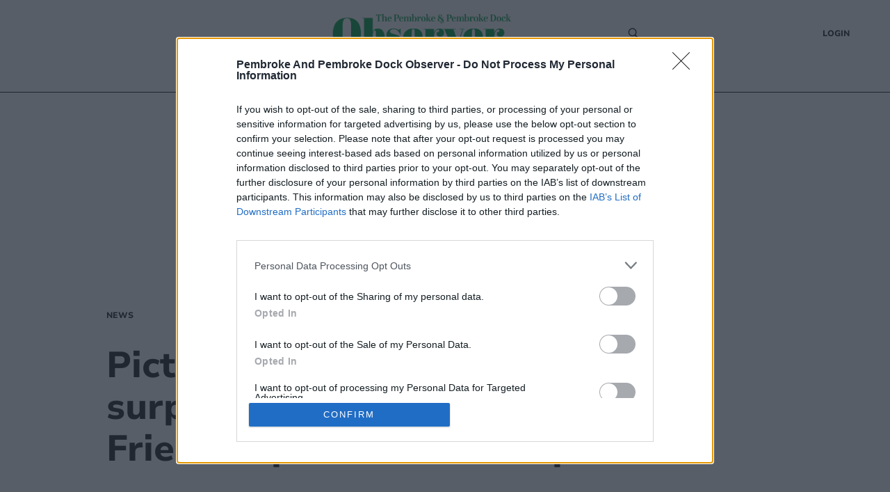

--- FILE ---
content_type: text/html; charset=utf-8
request_url: https://www.pembroke-today.co.uk/news/picton-castle-and-llys-y-fran-surprise-destinations-for-tenby-friendship-club-coach-trip-625659
body_size: 23522
content:
<!DOCTYPE html><html><head><meta charSet="utf-8"/><meta name="viewport" content="width=device-width"/><meta property="og:locale" content="en"/><link rel="canonical" href="https://www.pembroke-today.co.uk/news/picton-castle-and-llys-y-fran-surprise-destinations-for-tenby-friendship-club-coach-trip-625659"/><script async="" id="ebx" src="//applets.ebxcdn.com/ebx.js"></script><script async="" src="https://functions.adnami.io/api/macro/adsm.macro.pembroke-today.co.uk.js"></script><link rel="icon" href="/favicons/tindle_crest.ico"/><meta name="view-transition" content="same-origin"/><meta name="google-site-verification" content="pembroke-today.co.uk"/><script type="text/javascript" async="">
          try {
            (function() {
              // Prevent multiple initializations
              if (window.__cmpInitialized) {
                return;
              }
              window.__cmpInitialized = true;
              
              var host = window.location.hostname;
              var element = document.createElement('script');
              var firstScript = document.getElementsByTagName('script')[0];
              var url = 'https://cmp.inmobi.com'
                .concat('/choice/', 'uGUachD16z0h6', '/', host, '/choice.js?tag_version=V3');
              var uspTries = 0;
              var uspTriesLimit = 3;
              element.async = true;
              element.type = 'text/javascript';
              element.src = url;
            
              firstScript.parentNode.insertBefore(element, firstScript);
            
              function makeStub() {
                var TCF_LOCATOR_NAME = '__tcfapiLocator';
                var queue = [];
                var win = window;
                var cmpFrame;
                var messageHandlerAdded = false;
            
                function addFrame() {
                  var doc = win.document;
                  var otherCMP = !!(win.frames[TCF_LOCATOR_NAME]);
            
                  if (!otherCMP) {
                    if (doc.body) {
                      var iframe = doc.createElement('iframe');
            
                      iframe.style.cssText = 'display:none';
                      iframe.name = TCF_LOCATOR_NAME;
                      doc.body.appendChild(iframe);
                    } else {
                      setTimeout(addFrame, 5);
                    }
                  }
                  return !otherCMP;
                }
            
                function tcfAPIHandler() {
                  var gdprApplies;
                  var args = arguments;
            
                  if (!args.length) {
                    return queue;
                  } else if (args[0] === 'setGdprApplies') {
                    if (
                      args.length > 3 &&
                      args[2] === 2 &&
                      typeof args[3] === 'boolean'
                    ) {
                      gdprApplies = args[3];
                      if (typeof args[2] === 'function') {
                        args[2]('set', true);
                      }
                    }
                  } else if (args[0] === 'ping') {
                    var retr = {
                      gdprApplies: gdprApplies,
                      cmpLoaded: false,
                      cmpStatus: 'stub'
                    };
            
                    if (typeof args[2] === 'function') {
                      args[2](retr);
                    }
                  } else {
                    if(args[0] === 'init' && typeof args[3] === 'object') {
                      args[3] = Object.assign(args[3], { tag_version: 'V3' });
                    }
                    queue.push(args);
                  }
                }
            
                function postMessageEventHandler(event) {
                  try {
                    var msgIsString = typeof event.data === 'string';
                    var json = {};
            
                    try {
                      if (msgIsString) {
                        json = JSON.parse(event.data);
                      } else {
                        json = event.data;
                      }
                    } catch (ignore) {}
            
                    var payload = json.__tcfapiCall;
            
                    if (payload) {
                      try {
                        window.__tcfapi(
                          payload.command,
                          payload.version,
                          function(retValue, success) {
                            var returnMsg = {
                              __tcfapiReturn: {
                                returnValue: retValue,
                                success: success,
                                callId: payload.callId
                              }
                            };
                            if (msgIsString) {
                              returnMsg = JSON.stringify(returnMsg);
                            }
                            if (event && event.source && event.source.postMessage) {
                              event.source.postMessage(returnMsg, '*');
                            }
                          },
                          payload.parameter
                        );
                      } catch (e) {
                        console.warn('TCF API error:', e);
                      }
                    }
                  } catch (error) {
                    console.warn('Error in postMessageEventHandler:', error);
                  }
                }
            
                while (win) {
                  try {
                    if (win.frames[TCF_LOCATOR_NAME]) {
                      cmpFrame = win;
                      break;
                    }
                  } catch (ignore) {}
            
                  if (win === window.top) {
                    break;
                  }
                  win = win.parent;
                }
                if (!cmpFrame) {
                  addFrame();
                  win.__tcfapi = tcfAPIHandler;
                  if (!messageHandlerAdded) {
                    win.addEventListener('message', postMessageEventHandler, false);
                    messageHandlerAdded = true;
                  }
                }
              };
            
              makeStub();
            
              function makeGppStub() {
                const CMP_ID = 10;
                const SUPPORTED_APIS = [
                  '2:tcfeuv2',
                  '6:uspv1',
                  '7:usnatv1',
                  '8:usca',
                  '9:usvav1',
                  '10:uscov1',
                  '11:usutv1',
                  '12:usctv1'
                ];
                
                var gppMessageHandlerAdded = false;
            
                window.__gpp_addFrame = function (n) {
                  if (!window.frames[n]) {
                    if (document.body) {
                      var i = document.createElement("iframe");
                      i.style.cssText = "display:none";
                      i.name = n;
                      document.body.appendChild(i);
                    } else {
                      window.setTimeout(window.__gpp_addFrame, 10, n);
                    }
                  }
                };
                window.__gpp_stub = function () {
                  var b = arguments;
                  __gpp.queue = __gpp.queue || [];
                  __gpp.events = __gpp.events || [];
            
                  if (!b.length || (b.length == 1 && b[0] == "queue")) {
                    return __gpp.queue;
                  }
            
                  if (b.length == 1 && b[0] == "events") {
                    return __gpp.events;
                  }
            
                  var cmd = b[0];
                  var clb = b.length > 1 ? b[1] : null;
                  var par = b.length > 2 ? b[2] : null;
                  
                  // Validate callback is a function before using it
                  if (typeof clb !== 'function') {
                    console.warn('GPP: Invalid callback provided, skipping command:', cmd);
                    return;
                  }
                  
                  if (cmd === "ping") {
                    clb(
                      {
                        gppVersion: "1.1", // must be "Version.Subversion", current: "1.1"
                        cmpStatus: "stub", // possible values: stub, loading, loaded, error
                        cmpDisplayStatus: "hidden", // possible values: hidden, visible, disabled
                        signalStatus: "not ready", // possible values: not ready, ready
                        supportedAPIs: SUPPORTED_APIS, // list of supported APIs
                        cmpId: CMP_ID, // IAB assigned CMP ID, may be 0 during stub/loading
                        sectionList: [],
                        applicableSections: [-1],
                        gppString: "",
                        parsedSections: {},
                      },
                      true
                    );
                  } else if (cmd === "addEventListener") {
                    if (!("lastId" in __gpp)) {
                      __gpp.lastId = 0;
                    }
                    __gpp.lastId++;
                    var lnr = __gpp.lastId;
                    __gpp.events.push({
                      id: lnr,
                      callback: clb,
                      parameter: par,
                    });
                    clb(
                      {
                        eventName: "listenerRegistered",
                        listenerId: lnr, // Registered ID of the listener
                        data: true, // positive signal
                        pingData: {
                          gppVersion: "1.1", // must be "Version.Subversion", current: "1.1"
                          cmpStatus: "stub", // possible values: stub, loading, loaded, error
                          cmpDisplayStatus: "hidden", // possible values: hidden, visible, disabled
                          signalStatus: "not ready", // possible values: not ready, ready
                          supportedAPIs: SUPPORTED_APIS, // list of supported APIs
                          cmpId: CMP_ID, // list of supported APIs
                          sectionList: [],
                          applicableSections: [-1],
                          gppString: "",
                          parsedSections: {},
                        },
                      },
                      true
                    );
                  } else if (cmd === "removeEventListener") {
                    var success = false;
                    for (var i = 0; i < __gpp.events.length; i++) {
                      if (__gpp.events[i].id == par) {
                        __gpp.events.splice(i, 1);
                        success = true;
                        break;
                      }
                    }
                    clb(
                      {
                        eventName: "listenerRemoved",
                        listenerId: par, // Registered ID of the listener
                        data: success, // status info
                        pingData: {
                          gppVersion: "1.1", // must be "Version.Subversion", current: "1.1"
                          cmpStatus: "stub", // possible values: stub, loading, loaded, error
                          cmpDisplayStatus: "hidden", // possible values: hidden, visible, disabled
                          signalStatus: "not ready", // possible values: not ready, ready
                          supportedAPIs: SUPPORTED_APIS, // list of supported APIs
                          cmpId: CMP_ID, // CMP ID
                          sectionList: [],
                          applicableSections: [-1],
                          gppString: "",
                          parsedSections: {},
                        },
                      },
                      true
                    );
                  } else if (cmd === "hasSection") {
                    clb(false, true);
                  } else if (cmd === "getSection" || cmd === "getField") {
                    clb(null, true);
                  }
                  //queue all other commands
                  else {
                    __gpp.queue.push([].slice.apply(b));
                  }
                };
                window.__gpp_msghandler = function (event) {
                  try {
                    var msgIsString = typeof event.data === "string";
                    try {
                      var json = msgIsString ? JSON.parse(event.data) : event.data;
                    } catch (e) {
                      var json = null;
                    }
                    if (typeof json === "object" && json !== null && "__gppCall" in json) {
                      var i = json.__gppCall;
                      window.__gpp(
                        i.command,
                        function (retValue, success) {
                          var returnMsg = {
                            __gppReturn: {
                              returnValue: retValue,
                              success: success,
                              callId: i.callId,
                            },
                          };
                          event.source.postMessage(msgIsString ? JSON.stringify(returnMsg) : returnMsg, "*");
                        },
                        "parameter" in i ? i.parameter : null,
                        "version" in i ? i.version : "1.1"
                      );
                    }
                  } catch (error) {
                    console.warn('Error in __gpp_msghandler:', error);
                  }
                };
                if (!("__gpp" in window) || typeof window.__gpp !== "function") {
                  window.__gpp = window.__gpp_stub;
                  if (!gppMessageHandlerAdded) {
                    window.addEventListener("message", window.__gpp_msghandler, false);
                    gppMessageHandlerAdded = true;
                  }
                  window.__gpp_addFrame("__gppLocator");
                }
              };
            
              makeGppStub();
            
              var uspStubFunction = function() {
                var arg = arguments;
                if (typeof window.__uspapi !== uspStubFunction) {
                  setTimeout(function() {
                    if (typeof window.__uspapi !== 'undefined') {
                      try {
                        window.__uspapi.apply(window.__uspapi, arg);
                      } catch (e) {
                        console.warn('USP API error:', e);
                      }
                    }
                  }, 500);
                }
              };
            
              var checkIfUspIsReady = function() {
                uspTries++;
                if (window.__uspapi === uspStubFunction && uspTries < uspTriesLimit) {
                  console.warn('USP is not accessible');
                } else {
                  clearInterval(uspInterval);
                }
              };
            
              if (typeof window.__uspapi === 'undefined') {
                window.__uspapi = uspStubFunction;
                var uspInterval = setInterval(checkIfUspIsReady, 6000);
              }
              
              // Add cleanup function for page unload
              window.addEventListener('beforeunload', function() {
                try {
                  if (window.__gpp_msghandler) {
                    window.removeEventListener("message", window.__gpp_msghandler, false);
                  }
                } catch (e) {
                  console.warn('Error during CMP cleanup:', e);
                }
              });
            })()
        } catch (e) {
          console.error("Error in InMobi Choice consent script:", e.message);
        }
          </script><title>Picton Castle and Llys-y-Fran surprise destinations for Tenby Friendship Club mystery coach trip | pembroke-today.co.uk</title><meta name="robots" content="index,follow"/><meta name="googlebot" content="index,follow"/><meta name="description" content="A Taf Valley coach took members of Tenby Friendship Club on a mystery tour organised by Jan."/><meta property="og:title" content="Surprise destinations for Tenby Friendship Club coach trip"/><meta property="og:description" content="A Taf Valley coach took members of Tenby Friendship Club on a mystery tour organised by Jan."/><meta property="og:url" content="https://www.pembroke-today.co.uk/news/picton-castle-and-llys-y-fran-surprise-destinations-for-tenby-friendship-club-coach-trip-625659"/><meta property="og:type" content="article"/><meta property="article:published_time" content="2023-07-11T10:40:14.000Z"/><meta property="article:modified_time" content="2023-07-12T09:30:00.000Z"/><meta property="article:section" content="News"/><meta property="article:tag" content="Tour"/><meta property="article:tag" content="cafe"/><meta property="article:tag" content="Friends"/><meta property="article:tag" content="Tenby"/><meta property="og:image" content="https://www.pembroke-today.co.uk/tindle-static/image/2023/07/11/10/mystery%20trip%2023_uploaded.jpg?width=1200&amp;crop=16:9,smart&amp;quality=75"/><meta property="og:image:alt" content="&lt;p&gt;Tenby Friendship Club on a mystery trip to Llys-y-Fran Reservoir&lt;/p&gt;"/><meta property="og:site_name" content="Pembroke And Pembroke Dock Observer"/><script type="application/ld+json">{
    "@context": "https://schema.org",
    "@type": "NewsArticle",
    "mainEntityOfPage": {
      "@type": "WebPage",
      "@id": "https://www.pembroke-today.co.uk/news/picton-castle-and-llys-y-fran-surprise-destinations-for-tenby-friendship-club-coach-trip-625659"
    },
    "headline": "Picton Castle and Llys-y-Fran surprise destinations for Tenby Friendship Club mystery coach trip",
    "image": [
      "https://www.pembroke-today.co.uk/tindle-static/image/2023/07/11/10/mystery%20trip%2023_uploaded.jpg?width=400&height=400&crop=1:1,smart&quality=75"
     ],
    "articleSection":"News",
    "keywords": "",
    "datePublished": "2023-07-11T10:40:14.000Z",
    "dateCreated": "2023-07-11T10:40:14.000Z",
    "dateModified": "2023-07-12T09:30:00.000Z",
    "author": [{"@type": "Person","name": "Patrick Ovenden"}],
    "publisher": {
      "@type": "Organization",
      "name": "pembroke-today.co.uk",
      "logo": {
        "@type": "ImageObject",
        "url": "https://www.pembroke-today.co.uk/images/logos/pembroke.jpg"
      }
    },
    "description": "A Taf Valley coach took members of Tenby Friendship Club on a mystery tour organised by Jan.",
    "articleBody": "A Taf Valley coach took members of Tenby Friendship Club on a mystery tour organised by Jan."
  }</script><script type="application/ld+json">{
    "@context": "https://schema.org",
    "@type": "BreadcrumbList",
    "itemListElement": [
      {
        "@type": "ListItem",
        "position": 1,
        "item": {
          "@id": "https://www.pembroke-today.co.uk/news",
          "name": "News"
        }
      }
     ]
  }</script><script type="text/javascript">
              (function() {
                /** CONFIGURATION START **/
                var _sf_async_config = window._sf_async_config = (window._sf_async_config || {});
                _sf_async_config.uid = 65613;
                _sf_async_config.domain = "pembroke-today.co.uk"
                _sf_async_config.flickerControl = false;
                _sf_async_config.useCanonical = true;
                _sf_async_config.useCanonicalDomain = true;
                _sf_async_config.sections = "News";
                _sf_async_config.authors = "Patrick Ovenden";
                _sf_async_config.title = "Picton Castle and Llys-y-Fran surprise destinations for Tenby Friendship Club coach trip";
                _sf_async_config.pagetype = 'article';
                _sf_async_config.path = "https://www.pembroke-today.co.uk/news/picton-castle-and-llys-y-fran-surprise-destinations-for-tenby-friendship-club-coach-trip-625659";
                /** CONFIGURATION END **/
                function loadChartbeat() {
                var e = document.createElement('script');
                var n = document.getElementsByTagName('script')[0];
                e.type = 'text/javascript';
                e.async = true;
                e.src = '//static.chartbeat.com/js/chartbeat.js';
                n.parentNode.insertBefore(e, n);
                }
                loadChartbeat();
                })();
              </script><script async="" src="//static.chartbeat.com/js/chartbeat_mab.js"></script><script>
          (function(w,d,s,l,i){w[l]=w[l]||[];w[l].push({'gtm.start':
          new Date().getTime(),event:'gtm.js'});var f=d.getElementsByTagName(s)[0],
          j=d.createElement(s),dl=l!='dataLayer'?'&l='+l:'';j.async=true;j.src=
          'https://www.googletagmanager.com/gtm.js?id='+i+dl;f.parentNode.insertBefore(j,f);
          })(window,document,'script','dataLayer','GTM-5T4NWDN');
        </script><script>
            window.dataLayer = window.dataLayer || [];
            function gtag(){dataLayer.push(arguments);}
            gtag('js', new Date());
          
            gtag('config', 'G-JQKNCXMZ5K');
</script><script async="" src="https://www.googletagmanager.com/gtag/js?id=G-JQKNCXMZ5K"></script><meta name="next-head-count" content="35"/><meta name="bsi" content="152914315690"/><script src="/PuzzleSDK/Bundle/pml.js" defer=""></script><link rel="preload" href="/_next/static/css/d00c8ee736709a15.css" as="style"/><link rel="stylesheet" href="/_next/static/css/d00c8ee736709a15.css" data-n-g=""/><link rel="preload" href="/_next/static/css/79fa4f42c92d1a60.css" as="style"/><link rel="stylesheet" href="/_next/static/css/79fa4f42c92d1a60.css"/><noscript data-n-css=""></noscript><script defer="" nomodule="" src="/_next/static/chunks/polyfills-0d1b80a048d4787e.js"></script><script defer="" src="/_next/static/chunks/e45e4145-b177c1e63ab0804b.js"></script><script defer="" src="/_next/static/chunks/2990218c-a013b945203aa83a.js"></script><script defer="" src="/_next/static/chunks/7b7537dd-3b4a26b17bff98c9.js"></script><script defer="" src="/_next/static/chunks/7780.a49e606dc8d88efd.js"></script><script defer="" src="/_next/static/chunks/6945.c0011b3e01023637.js"></script><script defer="" src="/_next/static/chunks/3725.fcdcfb7373050d9c.js"></script><script src="/_next/static/chunks/webpack-33203ddd1b9491b7.js" defer=""></script><script src="/_next/static/chunks/framework-ef91cdc4e4d05e09.js" defer=""></script><script src="/_next/static/chunks/main-e3f6c261eec13e6e.js" defer=""></script><script src="/_next/static/chunks/pages/_app-d5299a3437a3bd86.js" defer=""></script><script src="/_next/static/chunks/5e1d0a5e-ddfb2df3133e93e7.js" defer=""></script><script src="/_next/static/chunks/1534-a565f04f99ae8f80.js" defer=""></script><script src="/_next/static/chunks/1996-7aa5810309b6c880.js" defer=""></script><script src="/_next/static/chunks/5605-acb88436a061f750.js" defer=""></script><script src="/_next/static/chunks/4713-ac3ee6290bb41a24.js" defer=""></script><script src="/_next/static/chunks/7565-2d078d38eaff6827.js" defer=""></script><script src="/_next/static/chunks/3027-c299b3789f3f56f4.js" defer=""></script><script src="/_next/static/chunks/3647-0102ac8a7d128705.js" defer=""></script><script src="/_next/static/chunks/4609-441066decf916b67.js" defer=""></script><script src="/_next/static/chunks/pages/%5Bprimary_route%5D/%5Bseconday_route%5D-7de1103fb9e9b27c.js" defer=""></script><script src="/_next/static/sXpDD68a8NXvV65cuxt7E/_buildManifest.js" defer=""></script><script src="/_next/static/sXpDD68a8NXvV65cuxt7E/_ssgManifest.js" defer=""></script><style id="__jsx-2513154662">.tag_wrapper.jsx-2513154662{display:-webkit-box;display:-webkit-flex;display:-ms-flexbox;display:flex;-webkit-flex-wrap:wrap;-ms-flex-wrap:wrap;flex-wrap:wrap;grid-row:2;}@media (max-width:820px){.tag_wrapper.jsx-2513154662{grid-template-columns:1fr;}}</style><style data-styled="" data-styled-version="5.3.5">@-webkit-keyframes fade-in{from{opacity:0;}}/*!sc*/
@keyframes fade-in{from{opacity:0;}}/*!sc*/
@-webkit-keyframes fade-out{to{opacity:0;}}/*!sc*/
@keyframes fade-out{to{opacity:0;}}/*!sc*/
@view-transition{-webkit-navigation:auto;-moz-navigation:auto;-ms-navigation:auto;navigation:auto;}/*|*/@media (prefers-reduced-motion:reduce){@view-transition{-webkit-navigation:none;-moz-navigation:none;-ms-navigation:none;navigation:none;}}/*!sc*/
:root{view-transition-name:page;}/*!sc*/
:root::view-transition-old(page){-webkit-animation-name:fade-out;animation-name:fade-out;-webkit-transform-origin:100% 50%;-ms-transform-origin:100% 50%;transform-origin:100% 50%;}/*!sc*/
html,body{background-color:white;padding:0;margin:0;font-family:"Nunito",sans-serif;color:#272727;}/*!sc*/
a{color:inherit;-webkit-text-decoration:none;text-decoration:none;}/*!sc*/
p{margin:0;}/*!sc*/
h1{font-family:"Nunito";font-size:52px;font-style:normal;font-weight:800;line-height:60px;}/*!sc*/
@media (max-width:768px){h1{font-size:24px;line-height:32px;}}/*!sc*/
h2{font-family:"Nunito";font-size:32px;font-style:normal;font-weight:800;line-height:40px;}/*!sc*/
@media (max-width:768px){h2{font-size:20px;line-height:24px;}}/*!sc*/
*{box-sizing:border-box;}/*!sc*/
.ril-image-current{object-fit:contain;max-height:100vh;max-width:100vw;}/*!sc*/
data-styled.g1[id="sc-global-khhkej1"]{content:"sc-global-khhkej1,"}/*!sc*/
.gLGOjW{display:-webkit-box;display:-webkit-flex;display:-ms-flexbox;display:flex;-webkit-box-pack:center;-webkit-justify-content:center;-ms-flex-pack:center;justify-content:center;justify-items:center;min-height:250px;margin-bottom:20px;}/*!sc*/
@media (max-width:1170px){.gLGOjW{min-height:50px;margin-bottom:0;}}/*!sc*/
@media (max-width:754px){.gLGOjW.desktop_banner{display:none;}}/*!sc*/
@media (min-width:755px){.gLGOjW.mobile_banner{display:none;}}/*!sc*/
.gLGOjW .topbar{margin:auto;display:-webkit-box;display:-webkit-flex;display:-ms-flexbox;display:flex;justify-self:center;-webkit-box-pack:center;-webkit-justify-content:center;-ms-flex-pack:center;justify-content:center;justify-items:center;}/*!sc*/
@media (max-width:1170px){.gLGOjW .topbar{max-width:100vw;overflow-x:hidden;}}/*!sc*/
data-styled.g2[id="TopBannerstyled__Wrapper-sc-x2ypns-0"]{content:"gLGOjW,"}/*!sc*/
.iJDyvv{max-width:975px;margin:1rem auto;}/*!sc*/
@media (max-width:1150px){.iJDyvv{max-width:95vw;margin:1rem auto;}}/*!sc*/
.iJDyvv.section-wrapper{margin:250px auto 1rem;}/*!sc*/
@media (max-width:1150px){.iJDyvv.section-wrapper{margin:1rem auto;}}/*!sc*/
data-styled.g4[id="CenterWrapperstyled__InnerWrapper-sc-wsic9j-1"]{content:"iJDyvv,"}/*!sc*/
.jzoxzD{display:grid;cursor:default;grid-template-columns:1fr 1fr 2fr;padding:32px 52px 0px 52px;font-size:14px;font-weight:400;line-height:16px;background:#FFF;font-family:'Nunito',sans-serif;border-top:1px solid #228747;}/*!sc*/
@media (max-width:768px){.jzoxzD{grid-template-columns:1fr;padding:16px;}}/*!sc*/
data-styled.g5[id="Footerstyled__FooterWrapper-sc-4mau84-0"]{content:"jzoxzD,"}/*!sc*/
.kgitTH{max-width:70%;text-align:left;}/*!sc*/
.kgitTH address{font-style:normal;}/*!sc*/
.kgitTH .contact-link{display:-webkit-box;display:-webkit-flex;display:-ms-flexbox;display:flex;-webkit-align-items:center;-webkit-box-align:center;-ms-flex-align:center;align-items:center;}/*!sc*/
data-styled.g6[id="Footerstyled__InnerContactWrapper-sc-4mau84-1"]{content:"kgitTH,"}/*!sc*/
.idEKQs{display:-webkit-box;display:-webkit-flex;display:-ms-flexbox;display:flex;}/*!sc*/
@media (max-width:768px){.idEKQs{margin:20px 0 20px 0;}}/*!sc*/
.idEKQs .newsletter-footer{margin:0;padding:0;background-color:#FFF;}/*!sc*/
.idEKQs .newsletter-footer .newsletter_card .grid_container,.idEKQs .newsletter-footer .checkbox{width:85%;}/*!sc*/
data-styled.g7[id="Footerstyled__NewsletterWrapper-sc-4mau84-2"]{content:"idEKQs,"}/*!sc*/
.kfIVEr{display:-webkit-box;display:-webkit-flex;display:-ms-flexbox;display:flex;padding:0;-webkit-flex-direction:column;-ms-flex-direction:column;flex-direction:column;}/*!sc*/
@media (max-width:768px){.kfIVEr{-webkit-flex-direction:row;-ms-flex-direction:row;flex-direction:row;}}/*!sc*/
data-styled.g8[id="Footerstyled__ContactDetailsWrapper-sc-4mau84-3"]{content:"kfIVEr,"}/*!sc*/
.kdVmIp{max-width:100%;width:100%;margin-bottom:32px;}/*!sc*/
.kdVmIp #logo{max-width:250px;margin:0;}/*!sc*/
@media (max-width:768px){.kdVmIp{margin:0 auto;width:100%;}.kdVmIp #logo{margin:0 auto;}}/*!sc*/
data-styled.g9[id="Footerstyled__LogoWrapper-sc-4mau84-4"]{content:"kdVmIp,"}/*!sc*/
.cRpDUh{background:#FFF;display:-webkit-box;display:-webkit-flex;display:-ms-flexbox;display:flex;padding:12px 52px 32px;font-family:'Koh',serif;font-style:normal;font-weight:400;line-height:16px;}/*!sc*/
data-styled.g10[id="Footerstyled__FooterBottom-sc-4mau84-5"]{content:"cRpDUh,"}/*!sc*/
.dVUVZt{background:#FFF;}/*!sc*/
data-styled.g11[id="Footerstyled__FooterBottomBorderContainer-sc-4mau84-6"]{content:"dVUVZt,"}/*!sc*/
.hmxnFS{width:calc(100% - 104px);border-top:1px solid #272727;margin:0 auto;background:#FFF;}/*!sc*/
data-styled.g12[id="Footerstyled__FooterBottomBorder-sc-4mau84-7"]{content:"hmxnFS,"}/*!sc*/
.ckqCBA{display:-webkit-box;display:-webkit-flex;display:-ms-flexbox;display:flex;}/*!sc*/
@media (max-width:768px){.ckqCBA{padding-top:26px;}}/*!sc*/
data-styled.g13[id="Footerstyled__ContactWrapper-sc-4mau84-8"]{content:"ckqCBA,"}/*!sc*/
.ieeCZS{margin-right:auto;}/*!sc*/
@media (max-width:768px){.ieeCZS{margin:0;}}/*!sc*/
data-styled.g14[id="Footerstyled__SocialWrapper-sc-4mau84-9"]{content:"ieeCZS,"}/*!sc*/
.cuKBbF{padding-bottom:8px;font-size:12px;font-style:normal;font-weight:800;line-height:12px;text-transform:uppercase;}/*!sc*/
data-styled.g15[id="Footerstyled__SubHeading-sc-4mau84-10"]{content:"cuKBbF,"}/*!sc*/
.hZRjGZ{display:-webkit-box;display:-webkit-flex;display:-ms-flexbox;display:flex;-webkit-box-pack:start;-webkit-justify-content:flex-start;-ms-flex-pack:start;justify-content:flex-start;}/*!sc*/
.hZRjGZ a{padding-right:8px;}/*!sc*/
data-styled.g16[id="Footerstyled__SocialLinkWrapper-sc-4mau84-11"]{content:"hZRjGZ,"}/*!sc*/
.hhjrfu{display:-webkit-box;display:-webkit-flex;display:-ms-flexbox;display:flex;-webkit-flex-direction:column;-ms-flex-direction:column;flex-direction:column;padding:0 50px;}/*!sc*/
.hhjrfu .footer-menu{list-style-type:none;padding:0;margin:0;}/*!sc*/
.hhjrfu .footer-menu li{margin:4px 0;}/*!sc*/
.hhjrfu .footer-menu li:hover{-webkit-text-decoration:underline;text-decoration:underline;}/*!sc*/
@media (max-width:768px){.hhjrfu{padding:16px 0 0 0;}}/*!sc*/
data-styled.g17[id="Footerstyled__FooterMenuWrapper-sc-4mau84-12"]{content:"hhjrfu,"}/*!sc*/
.ctzgUt{display:-webkit-inline-box;display:-webkit-inline-flex;display:-ms-inline-flexbox;display:inline-flex;padding-bottom:8px;}/*!sc*/
.ctzgUt svg{margin-right:10px;}/*!sc*/
data-styled.g18[id="Footerstyled__LinksWrapper-sc-4mau84-13"]{content:"ctzgUt,"}/*!sc*/
.hmqzZk{font-size:12px;}/*!sc*/
data-styled.g19[id="Footerstyled__LegalText-sc-4mau84-14"]{content:"hmqzZk,"}/*!sc*/
.gpnIjg{display:-webkit-box;display:-webkit-flex;display:-ms-flexbox;display:flex;-webkit-align-items:center;-webkit-box-align:center;-ms-flex-align:center;align-items:center;}/*!sc*/
data-styled.g20[id="SocialLinkstyled__SocialLinkStyledWrapper-sc-cxgc9t-0"]{content:"gpnIjg,"}/*!sc*/
.jBBeQG{border-radius:25px;width:20px;height:20px;-webkit-text-decoration:none;text-decoration:none;display:-webkit-box;display:-webkit-flex;display:-ms-flexbox;display:flex;border:0;outline:0;cursor:pointer;-webkit-box-pack:center;-webkit-justify-content:center;-ms-flex-pack:center;justify-content:center;-webkit-align-items:center;-webkit-box-align:center;-ms-flex-align:center;align-items:center;cursor:pointer;background-color:transparent;}/*!sc*/
.jBBeQG svg{color:#b49a43;fill:#b49a43;font-size:20px;}/*!sc*/
.jBBeQG svg:hover{fill:#b49a43;}/*!sc*/
.kgJpcH{border-radius:25px;width:20px;height:20px;-webkit-text-decoration:none;text-decoration:none;display:-webkit-box;display:-webkit-flex;display:-ms-flexbox;display:flex;border:0;outline:0;cursor:pointer;-webkit-box-pack:center;-webkit-justify-content:center;-ms-flex-pack:center;justify-content:center;-webkit-align-items:center;-webkit-box-align:center;-ms-flex-align:center;align-items:center;cursor:pointer;background-color:transparent;}/*!sc*/
.kgJpcH svg{color:#1977f3;fill:white;font-size:16px;}/*!sc*/
.kgJpcH svg:hover{fill:white;}/*!sc*/
.fyYSFZ{border-radius:25px;width:20px;height:20px;-webkit-text-decoration:none;text-decoration:none;display:-webkit-box;display:-webkit-flex;display:-ms-flexbox;display:flex;border:0;outline:0;cursor:pointer;-webkit-box-pack:center;-webkit-justify-content:center;-ms-flex-pack:center;justify-content:center;-webkit-align-items:center;-webkit-box-align:center;-ms-flex-align:center;align-items:center;cursor:pointer;background-color:transparent;}/*!sc*/
.fyYSFZ svg{color:#0f1419;fill:white;font-size:16px;}/*!sc*/
.fyYSFZ svg:hover{fill:white;}/*!sc*/
data-styled.g21[id="SocialLinkstyled__SocialLinkStyled-sc-cxgc9t-1"]{content:"jBBeQG,kgJpcH,fyYSFZ,"}/*!sc*/
.kYFECk{color:#272727;font-family:'Nunito',sans-serif;font-size:12px;font-weight:600;margin-left:5px;}/*!sc*/
data-styled.g22[id="SocialLinkstyled__StyledSpan-sc-cxgc9t-2"]{content:"kYFECk,"}/*!sc*/
.hrJPfr{height:100%;display:-webkit-box;display:-webkit-flex;display:-ms-flexbox;display:flex;-webkit-align-items:center;-webkit-box-align:center;-ms-flex-align:center;align-items:center;}/*!sc*/
data-styled.g24[id="Logo__Link-sc-m24d4e-1"]{content:"hrJPfr,"}/*!sc*/
.ilzXJo{width:350px;height:85px;object-fit:contain;margin:0 auto;cursor:pointer;}/*!sc*/
@media (max-width:1170px){.ilzXJo{width:250px;margin:auto;height:70px;}}/*!sc*/
@media (max-width:450px){.ilzXJo{width:220px;margin:auto;height:70px;}}/*!sc*/
data-styled.g25[id="Logo__Image-sc-m24d4e-2"]{content:"ilzXJo,"}/*!sc*/
.ihwjaE{display:-webkit-box;display:-webkit-flex;display:-ms-flexbox;display:flex;-webkit-align-content:center;-ms-flex-line-pack:center;align-content:center;}/*!sc*/
data-styled.g26[id="CheckBoxstyled__CheckboxWrapper-sc-8bsjax-0"]{content:"ihwjaE,"}/*!sc*/
.fqKIuJ{font-family:'Koh',serif;font-size:12px;font-style:normal;font-weight:400;line-height:16px;}/*!sc*/
.fqKIuJ a{color:#228747;}/*!sc*/
data-styled.g27[id="CheckBoxstyled__StyledLabel-sc-8bsjax-1"]{content:"fqKIuJ,"}/*!sc*/
.cJvDIi{background-color:#F4F9F6;border-radius:16px;padding:0.5rem 6rem;margin-top:20px;}/*!sc*/
@media (max-width:768px){.cJvDIi{padding:0.5rem 0;}}/*!sc*/
.cJvDIi .newsletter_card{display:-webkit-box;display:-webkit-flex;display:-ms-flexbox;display:flex;-webkit-flex-direction:column;-ms-flex-direction:column;flex-direction:column;-webkit-box-pack:center;-webkit-justify-content:center;-ms-flex-pack:center;justify-content:center;-webkit-align-items:center;-webkit-box-align:center;-ms-flex-align:center;align-items:center;box-shadow:none;margin:0;}/*!sc*/
.cJvDIi .checkbox label{font-family:'Koh',serif;font-size:12px;font-style:normal;font-weight:400;line-height:16px;margin-left:6px;}/*!sc*/
.cJvDIi .checkbox a{-webkit-text-decoration:underline;text-decoration:underline;}/*!sc*/
.cJvDIi h1{font-family:'Nunito',sans-serif;font-size:12px;font-style:normal;font-weight:800;line-height:12px;text-transform:uppercase;margin-bottom:10px;}/*!sc*/
data-styled.g28[id="NewsLetterSignUpstyled__NewsLetterSignUpWrapper-sc-aru595-0"]{content:"cJvDIi,"}/*!sc*/
.hKaFeL{font-family:'Koh',serif;font-size:18px;font-style:normal;font-weight:400;line-height:24px;margin-bottom:10px;text-align:center;}/*!sc*/
data-styled.g29[id="NewsLetterSignUpstyled__Info-sc-aru595-1"]{content:"hKaFeL,"}/*!sc*/
.crjyZV{position:relative;display:-webkit-box;display:-webkit-flex;display:-ms-flexbox;display:flex;-webkit-flex-direction:column;-ms-flex-direction:column;flex-direction:column;margin-bottom:10px;}/*!sc*/
data-styled.g30[id="NewsLetterSignUpstyled__InputWrapper-sc-aru595-2"]{content:"crjyZV,"}/*!sc*/
.bgmdkq{display:-webkit-box;display:-webkit-flex;display:-ms-flexbox;display:flex;-webkit-flex-direction:column;-ms-flex-direction:column;flex-direction:column;}/*!sc*/
@media (max-width:768px){.bgmdkq{grid-template-columns:1fr;row-gap:10px;}}/*!sc*/
data-styled.g31[id="NewsLetterSignUpstyled__Grid-sc-aru595-3"]{content:"bgmdkq,"}/*!sc*/
.foHhGy{background-color:#228747;color:#FFF;position:absolute;height:40px;-webkit-align-items:center;-webkit-box-align:center;-ms-flex-align:center;align-items:center;right:0;top:1px;border:0;width:90px;border-radius:0 20px 20px 0;cursor:pointer;font-family:'Nunito',sans-serif;font-size:16px;font-style:normal;font-weight:600;line-height:24px;}/*!sc*/
.foHhGy:hover{background-color:#216CA8;}/*!sc*/
.foHhGy:focus{background-color:#014984;}/*!sc*/
.foHhGy:disabled{cursor:not-allowed;}/*!sc*/
data-styled.g33[id="NewsLetterSignUpstyled__SubmitButton-sc-aru595-5"]{content:"foHhGy,"}/*!sc*/
.kxLxxm{font-family:'Nunito',sans-serif;outline:0;width:100%;margin:auto 0;border:0;padding:20px;font-size:16px;line-height:24px;box-sizing:border-box;border-radius:20px;background-color:#FFF;border:1px solid #BEBEBE;height:40px;}/*!sc*/
.kxLxxm:focus{border:1px solid #228747;}/*!sc*/
.kxLxxm:hover{border:1px solid #228747;}/*!sc*/
.kxLxxm::-webkit-input-placeholder{color:grey;}/*!sc*/
.kxLxxm::-moz-placeholder{color:grey;}/*!sc*/
.kxLxxm:-ms-input-placeholder{color:grey;}/*!sc*/
.kxLxxm::placeholder{color:grey;}/*!sc*/
data-styled.g35[id="Fieldstyled__InputStyled-sc-dpy94y-0"]{content:"kxLxxm,"}/*!sc*/
.iUrbTJ{right:0;top:12px;position:absolute;}/*!sc*/
data-styled.g38[id="Fieldstyled__IconWrapper-sc-dpy94y-3"]{content:"iUrbTJ,"}/*!sc*/
.iwGrFT{display:-webkit-box;display:-webkit-flex;display:-ms-flexbox;display:flex;-webkit-align-items:start;-webkit-box-align:start;-ms-flex-align:start;align-items:start;-webkit-flex-direction:column;-ms-flex-direction:column;flex-direction:column;width:100%;position:relative;}/*!sc*/
.iwGrFT span{margin-right:5px;}/*!sc*/
data-styled.g41[id="Fieldstyled__InputWrapper-sc-dpy94y-6"]{content:"iwGrFT,"}/*!sc*/
.bNMxvw{text-transform:uppercase;font-family:'Nunito',sans-serif;font-size:13px;font-style:normal;font-weight:900;line-height:30px;-webkit-letter-spacing:0.05em;-moz-letter-spacing:0.05em;-ms-letter-spacing:0.05em;letter-spacing:0.05em;text-align:left;margin:0;color:#228747;}/*!sc*/
data-styled.g44[id="Titlestyled__StyledTitle-sc-1ijng3a-0"]{content:"bNMxvw,"}/*!sc*/
.bevunH{display:-webkit-box;display:-webkit-flex;display:-ms-flexbox;display:flex;-webkit-column-gap:10px;column-gap:10px;-webkit-flex-wrap:wrap;-ms-flex-wrap:wrap;flex-wrap:wrap;-webkit-align-items:center;-webkit-box-align:center;-ms-flex-align:center;align-items:center;-webkit-box-pack:justify;-webkit-justify-content:space-between;-ms-flex-pack:justify;justify-content:space-between;}/*!sc*/
data-styled.g45[id="Titlestyled__TitleWrapper-sc-1ijng3a-1"]{content:"bevunH,"}/*!sc*/
.evfrAx{padding:1.5rem;background:#F4F9F6;border-radius:16px;display:grid;row-gap:12px;}/*!sc*/
@media (max-width:768px){.evfrAx{padding:1rem;}}/*!sc*/
.evfrAx .tab{font-family:'Nunito',sans-serif;font-size:12px;font-style:normal;font-weight:800;line-height:12px;text-transform:uppercase;color:#228747;text-align:center;}/*!sc*/
data-styled.g46[id="Cardstyled__Wrapper-sc-3i636i-0"]{content:"evfrAx,"}/*!sc*/
.ceHCmK{display:-webkit-box;display:-webkit-flex;display:-ms-flexbox;display:flex;-webkit-align-items:center;-webkit-box-align:center;-ms-flex-align:center;align-items:center;-webkit-box-pack:center;-webkit-justify-content:center;-ms-flex-pack:center;justify-content:center;height:48px;padding-left:18px;padding-right:18px;border-bottom:1px solid #272727;}/*!sc*/
.ceHCmK a{display:-webkit-box;display:-webkit-flex;display:-ms-flexbox;display:flex;-webkit-align-items:center;-webkit-box-align:center;-ms-flex-align:center;align-items:center;}/*!sc*/
data-styled.g47[id="Menustyled__PrimaryMenuWrapper-sc-1pskso5-0"]{content:"ceHCmK,"}/*!sc*/
.eBvkaT{position:relative;}/*!sc*/
@media (max-width:1170px){.eBvkaT{display:none;}}/*!sc*/
data-styled.g48[id="Menustyled__Wrapper-sc-1pskso5-1"]{content:"eBvkaT,"}/*!sc*/
.jKuPPf{padding:0 0.6rem;display:-webkit-box;display:-webkit-flex;display:-ms-flexbox;display:flex;}/*!sc*/
data-styled.g52[id="Menustyled__Route-sc-1pskso5-5"]{content:"jKuPPf,"}/*!sc*/
.cudwMN{cursor:pointer;font-size:12px;font-style:normal;font-weight:800;line-height:12px;text-transform:uppercase;-webkit-letter-spacing:0.5px;-moz-letter-spacing:0.5px;-ms-letter-spacing:0.5px;letter-spacing:0.5px;margin:auto 0;text-align:center;vertical-align:middle;}/*!sc*/
.cudwMN:hover{color:#228747;}/*!sc*/
.kesgIq{cursor:pointer;font-size:12px;font-style:normal;font-weight:800;line-height:12px;text-transform:uppercase;-webkit-letter-spacing:0.5px;-moz-letter-spacing:0.5px;-ms-letter-spacing:0.5px;letter-spacing:0.5px;margin:auto 0;text-align:center;vertical-align:middle;border-bottom:2px solid #228747;color:#228747;}/*!sc*/
.kesgIq:hover{color:#228747;}/*!sc*/
data-styled.g53[id="Menustyled__StyledRouteTitle-sc-1pskso5-6"]{content:"cudwMN,kesgIq,"}/*!sc*/
.deeBTV{padding:0;}/*!sc*/
data-styled.g55[id="FullMenustyled__StyledHamburgerWrapper-sc-1w0m8ov-0"]{content:"deeBTV,"}/*!sc*/
.cqwPTv{width:20px;height:20px;}/*!sc*/
data-styled.g56[id="FullMenustyled__Placeholder-sc-1w0m8ov-1"]{content:"cqwPTv,"}/*!sc*/
.habHPd{display:-webkit-box;display:-webkit-flex;display:-ms-flexbox;display:flex;justify-items:center;-webkit-align-items:center;-webkit-box-align:center;-ms-flex-align:center;align-items:center;position:relative;}/*!sc*/
data-styled.g60[id="FullMenustyled__FullMenuWrapper-sc-1w0m8ov-5"]{content:"habHPd,"}/*!sc*/
.hBasir{display:-webkit-box;display:-webkit-flex;display:-ms-flexbox;display:flex;-webkit-box-pack:end;-webkit-justify-content:flex-end;-ms-flex-pack:end;justify-content:flex-end;-webkit-align-items:center;-webkit-box-align:center;-ms-flex-align:center;align-items:center;}/*!sc*/
.hBasir button{padding-right:15px;}/*!sc*/
@media (min-width:1170px){.hBasir{display:none;}}/*!sc*/
data-styled.g70[id="Socialstyled__Wrapper-sc-1xd6fd1-0"]{content:"hBasir,"}/*!sc*/
.fvaBXI{display:-webkit-box;display:-webkit-flex;display:-ms-flexbox;display:flex;-webkit-flex-direction:column;-ms-flex-direction:column;flex-direction:column;margin-bottom:12px;}/*!sc*/
.fvaBXI .comment-login{font-family:'Nunito',sans-serif;border:0;background:#228747;font-size:14px;font-weight:600;line-height:24px;padding:8px 20px;border-radius:24px;color:#FFF;-webkit-align-self:flex-end;-ms-flex-item-align:end;align-self:flex-end;margin-top:8px;}/*!sc*/
data-styled.g73[id="Authstyled__CommentContainer-sc-1w1lsfc-0"]{content:"fvaBXI,"}/*!sc*/
.cXXNtD{font-family:'Nunito',sans-serif;font-size:12px;font-style:normal;cursor:pointer;font-style:normal;font-weight:800;line-height:12px;text-transform:uppercase;background:none;border:0px;color:#272727;}/*!sc*/
data-styled.g74[id="Authstyled__Login-sc-1w1lsfc-1"]{content:"cXXNtD,"}/*!sc*/
.jUOfMf{display:-webkit-box;display:-webkit-flex;display:-ms-flexbox;display:flex;-webkit-align-items:center;-webkit-box-align:center;-ms-flex-align:center;align-items:center;-webkit-box-pack:end;-webkit-justify-content:flex-end;-ms-flex-pack:end;justify-content:flex-end;padding-top:10px;}/*!sc*/
@media (max-width:1170px){.jUOfMf{display:none;}}/*!sc*/
data-styled.g75[id="Authstyled__AuthWrapper-sc-1w1lsfc-2"]{content:"jUOfMf,"}/*!sc*/
.ieacpZ{font-family:'Nunito',sans-serif;color:#515151;}/*!sc*/
data-styled.g83[id="DateTimestyled__Wrapper-sc-jqx9um-0"]{content:"ieacpZ,"}/*!sc*/
.conoim{display:grid;grid-template-rows:70px;grid-template-columns:0.4fr 2fr 0.4fr;border-bottom:1px solid #272727;padding:0 16px;}/*!sc*/
@media (min-width:768px){.conoim{display:grid;grid-template-rows:85px;grid-template-columns:1fr 2fr 1fr 55px;-webkit-box-pack:justify;-webkit-justify-content:space-between;-ms-flex-pack:justify;justify-content:space-between;position:relative;}}/*!sc*/
@media (min-width:1170px){.conoim{border-bottom:0;padding:0 52px;}}/*!sc*/
data-styled.g88[id="Topbarstyled__Wrapper-sc-soygdx-0"]{content:"conoim,"}/*!sc*/
.eTlmix{display:-webkit-box;display:-webkit-flex;display:-ms-flexbox;display:flex;-webkit-align-items:center;-webkit-box-align:center;-ms-flex-align:center;align-items:center;justfify-content:flex-start;}/*!sc*/
data-styled.g89[id="Topbarstyled__InnerWrapper-sc-soygdx-1"]{content:"eTlmix,"}/*!sc*/
.eOUyja{display:none;}/*!sc*/
@media (min-width:768px){.eOUyja{margin:auto 0;display:-webkit-box;display:-webkit-flex;display:-ms-flexbox;display:flex;-webkit-box-pack:end;-webkit-justify-content:end;-ms-flex-pack:end;justify-content:end;}}/*!sc*/
@media (min-width:1170px){.eOUyja{padding-top:10px;}}/*!sc*/
data-styled.g90[id="Topbarstyled__PrimaryMenuSearchWrapper-sc-soygdx-2"]{content:"eOUyja,"}/*!sc*/
.eMRznF{background:white;border:none;font-size:1.8rem;margin:auto 0 auto 10px;padding:0;display:-webkit-box;display:-webkit-flex;display:-ms-flexbox;display:flex;-webkit-align-items:center;-webkit-box-align:center;-ms-flex-align:center;align-items:center;cursor:pointer;}/*!sc*/
.eMRznF svg{width:16px;height:16px;}/*!sc*/
data-styled.g92[id="Searchstyled__SearchButton-sc-1hoi110-1"]{content:"eMRznF,"}/*!sc*/
.frVcYo{display:-webkit-box;display:-webkit-flex;display:-ms-flexbox;display:flex;width:100%;}/*!sc*/
.frVcYo div{display:none;-webkit-animation:kDZho 0.3s ease-in-out;animation:kDZho 0.3s ease-in-out;}/*!sc*/
@media (max-width:768px){.frVcYo{display:none;}}/*!sc*/
data-styled.g93[id="Searchstyled__SearchWrapper-sc-1hoi110-2"]{content:"frVcYo,"}/*!sc*/
.esMLbm{display:-webkit-box;display:-webkit-flex;display:-ms-flexbox;display:flex;width:100%;}/*!sc*/
@media (min-width:768px){.esMLbm{display:none;}}/*!sc*/
data-styled.g94[id="Searchstyled__SearchWrapperMobile-sc-1hoi110-3"]{content:"esMLbm,"}/*!sc*/
.kMUXQE{background:white;position:-webkit-sticky;position:sticky;top:0;z-index:1000;width:100%;}/*!sc*/
data-styled.g99[id="Navbarstyled__Navbar-sc-97icrg-0"]{content:"kMUXQE,"}/*!sc*/
.RuhrT{width:100%;display:-webkit-box;display:-webkit-flex;display:-ms-flexbox;display:flex;-webkit-box-pack:center;-webkit-justify-content:center;-ms-flex-pack:center;justify-content:center;justify-items:center;height:270px;position:relative;}/*!sc*/
data-styled.g169[id="MPUstyled__MPUWrapper-sc-100o0l7-0"]{content:"RuhrT,"}/*!sc*/
.fpwogg{position:absolute;}/*!sc*/
data-styled.g170[id="MPUstyled__MPUInnerWrapper-sc-100o0l7-1"]{content:"fpwogg,"}/*!sc*/
.efsraQ a{width:659px;width:320px;word-wrap:break-word;overflow-wrap:break-word;}/*!sc*/
.efsraQ p{color:#272727;font-family:'Koh',serif;font-size:16px;font-weight:400;line-height:24px;margin:24px 0;word-wrap:break-word;overflow-wrap:break-word;}/*!sc*/
@media (max-width:768px){.efsraQ p{font-size:16px;line-height:25px;}}/*!sc*/
@media (max-width:768px){.efsraQ{width:95vw;}}/*!sc*/
data-styled.g171[id="MarkUpstyled__MarkUpWrapper-sc-1107e5y-0"]{content:"efsraQ,"}/*!sc*/
.iXKvVI{display:grid;grid-template-columns:1fr 1fr;row-gap:16px;-webkit-column-gap:16px;column-gap:16px;margin-bottom:24px;}/*!sc*/
@media (max-width:768px){}/*!sc*/
data-styled.g214[id="RelatedArticlestyled__InnerWrapper-sc-10yimhs-0"]{content:"iXKvVI,"}/*!sc*/
.ftehmL{margin:1rem 0;}/*!sc*/
.ftehmL .title{font-family:'Nunito',sans-serif;font-size:12px;font-weight:800;line-height:12px;text-transform:uppercase;margin-bottom:16px;}/*!sc*/
data-styled.g215[id="RelatedArticlestyled__Wrapper-sc-10yimhs-1"]{content:"ftehmL,"}/*!sc*/
.dykyBz{display:-webkit-box;display:-webkit-flex;display:-ms-flexbox;display:flex;cursor:pointer;background:#F9F9F9;border-radius:20px;}/*!sc*/
@media (max-width:768px){.dykyBz{-webkit-flex-direction:column;-ms-flex-direction:column;flex-direction:column;height:100%;}}/*!sc*/
data-styled.g216[id="RelatedArticlestyled__RelatedArticleItem-sc-10yimhs-2"]{content:"dykyBz,"}/*!sc*/
.cLLPEf{font-family:'Nunito',sans-serif;font-size:14px;font-weight:700;line-height:16px;margin:auto 12px;color:#272727;}/*!sc*/
.cLLPEf:hover{color:#228747;-webkit-text-decoration:underline;text-decoration:underline;}/*!sc*/
@media (max-width:768px){.cLLPEf{margin:0;padding:10px;}}/*!sc*/
data-styled.g217[id="RelatedArticlestyled__RelatedArticleText-sc-10yimhs-3"]{content:"cLLPEf,"}/*!sc*/
.hlGJqC{object-fit:cover;width:127px;height:96px;border-radius:20px 0 0 20px;}/*!sc*/
@media (max-width:768px){.hlGJqC{border-radius:20px 20px 0 0;width:100%;height:150px;}}/*!sc*/
data-styled.g218[id="RelatedArticlestyled__Image-sc-10yimhs-4"]{content:"hlGJqC,"}/*!sc*/
.cwhswU{object-fit:contain;width:100%;border-radius:16px;aspect-ratio:3 / 2;background-color:rgba(185,185,185,0.7);}/*!sc*/
data-styled.g219[id="ArticleImagestyled__StyledImage-sc-13kuil7-0"]{content:"cwhswU,"}/*!sc*/
.jxvTWw{color:#3F3F3F;font-family:'Koh',serif;font-style:normal;font-weight:400;text-align:left;line-height:16px;font-size:12px !important;}/*!sc*/
.jxvTWw p{margin:8px 0 0 0;}/*!sc*/
@media (max-width:768px){.jxvTWw{display:-webkit-box;display:-webkit-flex;display:-ms-flexbox;display:flex;-webkit-flex-direction:column;-ms-flex-direction:column;flex-direction:column;}}/*!sc*/
data-styled.g220[id="ArticleImagestyled__StyledCaption-sc-13kuil7-1"]{content:"jxvTWw,"}/*!sc*/
.eBDXXT{display:-webkit-box;display:-webkit-flex;display:-ms-flexbox;display:flex;-webkit-flex-direction:column;-ms-flex-direction:column;flex-direction:column;}/*!sc*/
data-styled.g231[id="Articlestyled__Wrapper-sc-eepzdd-0"]{content:"eBDXXT,"}/*!sc*/
.kclyBG{max-width:975px;margin:1rem auto;}/*!sc*/
@media (max-width:1150px){.kclyBG{max-width:95vw;}}/*!sc*/
data-styled.g233[id="CenterWrapperstyled__InnerWrapper-sc-a6hfe2-1"]{content:"kclyBG,"}/*!sc*/
@media (max-width:1150px){.kWUfxX{display:none;}}/*!sc*/
data-styled.g234[id="SideBarstyled__SideBarWrapper-sc-g4r51i-0"]{content:"kWUfxX,"}/*!sc*/
.koxDPO{min-height:620px;min-width:300px;}/*!sc*/
.hLvVaN{min-height:620px;min-width:300px;position:-webkit-sticky;position:sticky;top:150px;}/*!sc*/
data-styled.g236[id="SideBarstyled__SideBarMpuWrapper-sc-g4r51i-2"]{content:"koxDPO,hLvVaN,"}/*!sc*/
.hTqoqx{width:100%;display:-webkit-box;display:-webkit-flex;display:-ms-flexbox;display:flex;-webkit-box-pack:center;-webkit-justify-content:center;-ms-flex-pack:center;justify-content:center;justify-items:center;height:270px;position:relative;}/*!sc*/
data-styled.g237[id="SideBarMPUstyled__MPUWrapper-sc-11dsf08-0"]{content:"hTqoqx,"}/*!sc*/
.bfviXK{position:absolute;}/*!sc*/
data-styled.g238[id="SideBarMPUstyled__MPUInnerWrapper-sc-11dsf08-1"]{content:"bfviXK,"}/*!sc*/
.dpiYsf{width:659px;word-wrap:break-word;text-overflow:ellipsis;}/*!sc*/
@media (max-width:1150px){.dpiYsf{width:95vw;}}/*!sc*/
.dpiYsf .p3-popover.p3-component{bottom:30px;height:auto;left:0;margin:auto;max-width:1200px;position:fixed;right:0;width:80%;z-index:15;}/*!sc*/
.dpiYsf #poool-widget iframe{width:100%;}/*!sc*/
data-styled.g239[id="ArticleBodystyled__BodyInnerWrapper-sc-1e9jk5i-0"]{content:"dpiYsf,"}/*!sc*/
.jIohPe{grid-template-columns:1fr 300px;display:grid;margin-top:1rem;-webkit-column-gap:1rem;column-gap:1rem;}/*!sc*/
@media (max-width:1150px){.jIohPe{grid-template-columns:1fr;}}/*!sc*/
.jIohPe li{padding:5px 0;}/*!sc*/
.jIohPe a{margin-right:0;color:#228747;}/*!sc*/
.jIohPe a:hover{color:rgba(34,135,71,0.8);-webkit-text-decoration:underline;text-decoration:underline;}/*!sc*/
data-styled.g240[id="ArticleBodystyled__BodyWrapper-sc-1e9jk5i-1"]{content:"jIohPe,"}/*!sc*/
.feVYkE{cursor:pointer;}/*!sc*/
.feVYkE svg{font-size:22px;width:25px;}/*!sc*/
data-styled.g251[id="ShareButtonstyled__EmailButtonStyled-sc-3lsgk2-0"]{content:"feVYkE,"}/*!sc*/
.fTyjf{display:-webkit-box;display:-webkit-flex;display:-ms-flexbox;display:flex;-webkit-flex-direction:column;-ms-flex-direction:column;flex-direction:column;width:-webkit-max-content;width:-moz-max-content;width:max-content;}/*!sc*/
@media (max-width:768px){}/*!sc*/
data-styled.g252[id="ArticleSharingstyled__Wrapper-sc-831q9x-0"]{content:"fTyjf,"}/*!sc*/
.bQfGpW{font-family:'Nunito',sans-serif;font-size:12px;font-weight:800;}/*!sc*/
@media (max-width:768px){}/*!sc*/
data-styled.g253[id="ArticleSharingstyled__Title-sc-831q9x-1"]{content:"bQfGpW,"}/*!sc*/
.hNtgyA{display:-webkit-box;display:-webkit-flex;display:-ms-flexbox;display:flex;-webkit-box-pack:justify;-webkit-justify-content:space-between;-ms-flex-pack:justify;justify-content:space-between;}/*!sc*/
@media (max-width:768px){}/*!sc*/
data-styled.g254[id="ArticleSharingstyled__ButtonWrapper-sc-831q9x-2"]{content:"hNtgyA,"}/*!sc*/
.gUyBse{border-top:1px solid #BEBEBE;border-bottom:1px solid #BEBEBE;padding:20px 0;display:grid;grid-template-columns:5fr 1fr;}/*!sc*/
.gUyBse a{word-break:normal;margin:0;text-transform:capitalize;color:#272727;}/*!sc*/
data-styled.g255[id="Tagsstyled__Wrapper-sc-1oncwxk-0"]{content:"gUyBse,"}/*!sc*/
@media (max-width:768px){.bQbIlA{max-width:95vw;}}/*!sc*/
data-styled.g256[id="Tagsstyled__InnerWrapper-sc-1oncwxk-1"]{content:"bQbIlA,"}/*!sc*/
.lopZQv p{font-family:'Nunito',sans-serif;font-size:12px;font-weight:800;line-height:12px;text-transform:uppercase;margin:5px 0;}/*!sc*/
.lopZQv span{word-break:normal !important;margin-left:0;margin-right:8px;color:#272727;font-family:'Nunito',sans-serif;font-weight:600;}/*!sc*/
data-styled.g257[id="Tagsstyled__Title-sc-1oncwxk-2"]{content:"lopZQv,"}/*!sc*/
.hoqvmE{margin-right:10px;margin-left:10px;font-size:14px;cursor:pointer;-webkit-align-items:center;-webkit-box-align:center;-ms-flex-align:center;align-items:center;display:-webkit-box;display:-webkit-flex;display:-ms-flexbox;display:flex;}/*!sc*/
.hoqvmE:hover{-webkit-text-decoration:underline;text-decoration:underline;}/*!sc*/
data-styled.g258[id="Tagsstyled__Tag-sc-1oncwxk-3"]{content:"hoqvmE,"}/*!sc*/
.kFeLSk{font-size:0.8rem;margin:auto 0;}/*!sc*/
.kFeLSk svg{font-size:20px;width:25px;height:25px;}/*!sc*/
data-styled.g259[id="Tagsstyled__SharingWrapper-sc-1oncwxk-4"]{content:"kFeLSk,"}/*!sc*/
.fRSjtf{margin-bottom:20px;-webkit-scroll-margin-top:140px;-moz-scroll-margin-top:140px;-ms-scroll-margin-top:140px;scroll-margin-top:140px;}/*!sc*/
.fRSjtf h3{color:#272727;font-family:'Nunito',sans-serif;font-size:32px;font-weight:800;line-height:40px;margin-bottom:8px;}/*!sc*/
.fRSjtf span{color:#272727;font-family:'Koh',serif;font-size:16px;font-weight:400;line-height:24px;margin-bottom:8px;}/*!sc*/
.fRSjtf .button_wrapper{display:-webkit-box;display:-webkit-flex;display:-ms-flexbox;display:flex;-webkit-box-pack:end;-webkit-justify-content:flex-end;-ms-flex-pack:end;justify-content:flex-end;margin-top:10px;}/*!sc*/
data-styled.g265[id="Actionsstyled__ActionWrapper-sc-4q05b2-0"]{content:"fRSjtf,"}/*!sc*/
.bNhXim{max-width:65vw;margin:auto;}/*!sc*/
@media (max-width:1150px){.bNhXim{max-width:100%;}}/*!sc*/
data-styled.g266[id="Herostyled__HeroImageWrapper-sc-176vw4h-0"]{content:"bNhXim,"}/*!sc*/
.bquExn{display:-webkit-box;display:-webkit-flex;display:-ms-flexbox;display:flex;-webkit-align-items:center;-webkit-box-align:center;-ms-flex-align:center;align-items:center;padding:0 0 0.4rem 0;font-size:13px;color:#272727;font-family:'Nunito',sans-serif;}/*!sc*/
.bquExn a{color:#272727;font-family:'Nunito',sans-serif;font-size:12px;font-style:normal;font-weight:600;line-height:16px;}/*!sc*/
.bquExn a:hover{-webkit-text-decoration:underline;text-decoration:underline;}/*!sc*/
.bquExn p{font-size:13px;margin:0;}/*!sc*/
data-styled.g288[id="Authorstyled__AuthorNameWrapper-sc-e1baas-0"]{content:"bquExn,"}/*!sc*/
.bFOgvr{font-family:'Nunito',sans-serif;display:-webkit-box;display:-webkit-flex;display:-ms-flexbox;display:flex;-webkit-align-items:flex-start;-webkit-box-align:flex-start;-ms-flex-align:flex-start;align-items:flex-start;-webkit-box-pack:center;-webkit-justify-content:center;-ms-flex-pack:center;justify-content:center;-webkit-flex-direction:column;-ms-flex-direction:column;flex-direction:column;font-size:12px;}/*!sc*/
data-styled.g289[id="Aboutstyled__Info-sc-1re67fl-0"]{content:"bFOgvr,"}/*!sc*/
.hmnfoe{color:#272727;}/*!sc*/
data-styled.g290[id="Aboutstyled__DateTimeWrapper-sc-1re67fl-1"]{content:"hmnfoe,"}/*!sc*/
.dzBbtq{display:-webkit-box;display:-webkit-flex;display:-ms-flexbox;display:flex;padding:0.4rem 0 0 0;-webkit-flex-direction:column;-ms-flex-direction:column;flex-direction:column;}/*!sc*/
data-styled.g291[id="Connectstyled__Wrapper-sc-odqvq0-0"]{content:"dzBbtq,"}/*!sc*/
.iUOnnw{height:47px;width:47px;object-fit:cover;margin-right:1rem;border-radius:50%;}/*!sc*/
data-styled.g292[id="AuthorAvatarstyled__Avatar-sc-j7u0iq-0"]{content:"iUOnnw,"}/*!sc*/
.ehinbs{margin-bottom:32px;}/*!sc*/
@media (max-width:768px){.ehinbs{margin-bottom:24px;}}/*!sc*/
.ehinbs a{font-size:12px;line-height:12px;font-weight:800;color:#272727;font-family:'Nunito',sans-serif;text-transform:uppercase;}/*!sc*/
.ehinbs a:after{color:#272727;font-size:12px;content:"\5C";margin-left:16px;margin-right:16px;font-weight:800;-webkit-text-decoration:initial;text-decoration:initial;}/*!sc*/
.ehinbs a:last-child{color:#272727;}/*!sc*/
.ehinbs a:last-child:after{content:"";}/*!sc*/
data-styled.g293[id="BreadCrumbsstyled__StyledBreadCrumbs-sc-1xih2h3-0"]{content:"ehinbs,"}/*!sc*/
.fJQYsH{height:100%;}/*!sc*/
.fJQYsH p{margin:10px 0 32px 0;color:#515151;font-family:'Nunito',sans-serif;font-size:20px;font-weight:500;line-height:24px;}/*!sc*/
@media (max-width:768px){.fJQYsH p{font-size:20px;margin:12px 0 24px 0;}}/*!sc*/
data-styled.g294[id="Headerstyled__HeaderWrapper-sc-fx95as-0"]{content:"fJQYsH,"}/*!sc*/
.eKXvjY{color:#272727;font-family:'Nunito',sans-serif;font-weight:800;line-height:60px;font-size:52px;margin:0 0 32px 0;text-align:left !important;}/*!sc*/
@media (max-width:768px){.eKXvjY{font-size:24px;margin:0 0 24px 0;line-height:32px;}}/*!sc*/
data-styled.g295[id="Headerstyled__Headline-sc-fx95as-1"]{content:"eKXvjY,"}/*!sc*/
.eHZxuq{font-size:1rem;}/*!sc*/
.eHZxuq svg{font-size:1.4rem;}/*!sc*/
.eHZxuq svg:hover path{fill:#228747;}/*!sc*/
data-styled.g296[id="Headerstyled__SharingWrapper-sc-fx95as-2"]{content:"eHZxuq,"}/*!sc*/
.iBHQSy{border-top:1px solid #BEBEBE;border-bottom:1px solid #BEBEBE;padding:10px 0;display:-webkit-box;display:-webkit-flex;display:-ms-flexbox;display:flex;-webkit-align-items:center;-webkit-box-align:center;-ms-flex-align:center;align-items:center;-webkit-box-pack:justify;-webkit-justify-content:space-between;-ms-flex-pack:justify;justify-content:space-between;}/*!sc*/
@media (max-width:768px){.iBHQSy{-webkit-flex-direction:column;-ms-flex-direction:column;flex-direction:column;-webkit-align-items:stretch;-webkit-box-align:stretch;-ms-flex-align:stretch;align-items:stretch;}}/*!sc*/
data-styled.g297[id="Headerstyled__AboutWrapper-sc-fx95as-3"]{content:"iBHQSy,"}/*!sc*/
.hTtllt{display:-webkit-box;display:-webkit-flex;display:-ms-flexbox;display:flex;}/*!sc*/
data-styled.g298[id="Headerstyled__AboutInnerWrapper-sc-fx95as-4"]{content:"hTtllt,"}/*!sc*/
.jxnWKO{display:-webkit-inline-box;display:-webkit-inline-flex;display:-ms-inline-flexbox;display:inline-flex;font-family:'Nunito',sans-serif;border:0;background:#228747;font-size:14px;font-weight:600;line-height:24px;padding:8px 20px;border-radius:24px;color:#FFF;}/*!sc*/
.jxnWKO.comments-mobile{display:none;}/*!sc*/
.jxnWKO.comments-desktop{display:-webkit-inline-box;display:-webkit-inline-flex;display:-ms-inline-flexbox;display:inline-flex;}/*!sc*/
@media (max-width:768px){.jxnWKO{-webkit-order:3;-ms-flex-order:3;order:3;width:100%;display:block;-webkit-box-pack:center;-webkit-justify-content:center;-ms-flex-pack:center;justify-content:center;margin-top:12px;}.jxnWKO.comments-mobile{display:-webkit-box;display:-webkit-flex;display:-ms-flexbox;display:flex;}.jxnWKO.comments-desktop{display:none;}}/*!sc*/
data-styled.g300[id="Headerstyled__CommentsButton-sc-fx95as-6"]{content:"jxnWKO,"}/*!sc*/
.gSxRBE{width:112px;height:24px;border-radius:24px;background: linear-gradient( 90deg, #228747 0%, #228747 40%, rgba(255,255,255,0.3) 50%, #228747 60%, #228747 100% );background-size:200% 100%;-webkit-animation:shimmer 1.2s infinite linear;animation:shimmer 1.2s infinite linear;display:inline-block;}/*!sc*/
@-webkit-keyframes shimmer{0%{background-position:200% 0;}100%{background-position:-200% 0;}}/*!sc*/
@keyframes shimmer{0%{background-position:200% 0;}100%{background-position:-200% 0;}}/*!sc*/
data-styled.g303[id="Header__SkeletonBox-sc-1q048gi-0"]{content:"gSxRBE,"}/*!sc*/
.iXhncu{display:-webkit-box;display:-webkit-flex;display:-ms-flexbox;display:flex;-webkit-align-items:center;-webkit-box-align:center;-ms-flex-align:center;align-items:center;-webkit-box-pack:justify;-webkit-justify-content:space-between;-ms-flex-pack:justify;justify-content:space-between;width:100%;}/*!sc*/
@media (max-width:768px){.iXhncu{-webkit-flex-direction:row;-ms-flex-direction:row;flex-direction:row;-webkit-align-items:center;-webkit-box-align:center;-ms-flex-align:center;align-items:center;-webkit-box-pack:justify;-webkit-justify-content:space-between;-ms-flex-pack:justify;justify-content:space-between;}}/*!sc*/
data-styled.g304[id="Header__AboutRow-sc-1q048gi-1"]{content:"iXhncu,"}/*!sc*/
@-webkit-keyframes kDZho{from{opacity:1;-webkit-transform:scale(1);-ms-transform:scale(1);transform:scale(1);}to{opacity:0;-webkit-transform:scale(0.95);-ms-transform:scale(0.95);transform:scale(0.95);}}/*!sc*/
@keyframes kDZho{from{opacity:1;-webkit-transform:scale(1);-ms-transform:scale(1);transform:scale(1);}to{opacity:0;-webkit-transform:scale(0.95);-ms-transform:scale(0.95);transform:scale(0.95);}}/*!sc*/
data-styled.g305[id="sc-keyframes-kDZho"]{content:"kDZho,"}/*!sc*/
</style></head><body><div id="__next" data-reactroot=""><div style="background:white"><nav class="Navbarstyled__Navbar-sc-97icrg-0 kMUXQE"><div class="Topbarstyled__Wrapper-sc-soygdx-0 conoim"><div class="Topbarstyled__InnerWrapper-sc-soygdx-1 eTlmix"><div class="FullMenustyled__FullMenuWrapper-sc-1w0m8ov-5 habHPd"><div class="FullMenustyled__StyledHamburgerWrapper-sc-1w0m8ov-0 deeBTV"><div class="FullMenustyled__Placeholder-sc-1w0m8ov-1 cqwPTv"></div></div></div></div><a href="/" class="Logo__Link-sc-m24d4e-1 hrJPfr"><img src="/images/logos/pembroke.jpg" alt="pembroke-today.co.uk" id="logo" loading="lazy" srcSet="
                /images/logos/pembroke.jpg?width=220&amp;height=70&amp;crop=220:70 220w,
                /images/logos/pembroke.jpg?width=350&amp;height=85&amp;crop=350:85 350w,
            " class="Logo__Image-sc-m24d4e-2 ilzXJo"/></a><div class="Topbarstyled__PrimaryMenuSearchWrapper-sc-soygdx-2 eOUyja"><form><div class="Searchstyled__SearchWrapperMobile-sc-1hoi110-3 esMLbm"> <button type="submit" class="Searchstyled__SearchButton-sc-1hoi110-1 eMRznF"><svg xmlns="http://www.w3.org/2000/svg" width="22" height="22" viewBox="0 0 22 22" fill="none"><path d="M9.08 0.440002C4.56875 0.440002 0.919998 4.08875 0.919998 8.6C0.919998 13.1113 4.56875 16.76 9.08 16.76C10.6906 16.76 12.1812 16.2875 13.445 15.485L19.34 21.38L21.38 19.34L15.56 13.535C16.6062 12.1625 17.24 10.4619 17.24 8.6C17.24 4.08875 13.5912 0.440002 9.08 0.440002ZM9.08 2.36C12.5356 2.36 15.32 5.14438 15.32 8.6C15.32 12.0556 12.5356 14.84 9.08 14.84C5.62437 14.84 2.84 12.0556 2.84 8.6C2.84 5.14438 5.62437 2.36 9.08 2.36Z" fill="#272727"></path></svg></button></div><div class="Searchstyled__SearchWrapper-sc-1hoi110-2 frVcYo"><button type="button" class="Searchstyled__SearchButton-sc-1hoi110-1 eMRznF"><svg xmlns="http://www.w3.org/2000/svg" width="22" height="22" viewBox="0 0 22 22" fill="none"><path d="M9.08 0.440002C4.56875 0.440002 0.919998 4.08875 0.919998 8.6C0.919998 13.1113 4.56875 16.76 9.08 16.76C10.6906 16.76 12.1812 16.2875 13.445 15.485L19.34 21.38L21.38 19.34L15.56 13.535C16.6062 12.1625 17.24 10.4619 17.24 8.6C17.24 4.08875 13.5912 0.440002 9.08 0.440002ZM9.08 2.36C12.5356 2.36 15.32 5.14438 15.32 8.6C15.32 12.0556 12.5356 14.84 9.08 14.84C5.62437 14.84 2.84 12.0556 2.84 8.6C2.84 5.14438 5.62437 2.36 9.08 2.36Z" fill="#272727"></path></svg></button></div></form></div><div class="Socialstyled__Wrapper-sc-1xd6fd1-0 hBasir"><button class="Authstyled__Login-sc-1w1lsfc-1 cXXNtD"><svg width="24" height="24" viewBox="0 0 24 24" fill="none" xmlns="http://www.w3.org/2000/svg"><g id="icon/user"><path id="Vector" d="M4.271 18.3457C4.271 18.3457 6.50002 15.5 12 15.5C17.5 15.5 19.7291 18.3457 19.7291 18.3457M12 2C6.47715 2 2 6.47715 2 12C2 17.5228 6.47715 22 12 22C17.5228 22 22 17.5228 22 12C22 6.47715 17.5228 2 12 2ZM12 12C13.6569 12 15 10.6569 15 9C15 7.34315 13.6569 6 12 6C10.3431 6 9 7.34315 9 9C9 10.6569 10.3431 12 12 12Z" stroke="#272727" stroke-width="1.5" stroke-linecap="round" stroke-linejoin="round"></path></g></svg></button></div><div class="Authstyled__AuthWrapper-sc-1w1lsfc-2 jUOfMf"><button class="Authstyled__Login-sc-1w1lsfc-1 cXXNtD">Login</button></div></div><div class="Menustyled__Wrapper-sc-1pskso5-1 eBvkaT"><div class="Menustyled__PrimaryMenuWrapper-sc-1pskso5-0 ceHCmK"><a href="/"><div class="Menustyled__Route-sc-1pskso5-5 jKuPPf"><p class="Menustyled__StyledRouteTitle-sc-1pskso5-6 cudwMN">Home</p></div></a><a href="/news"><div class="Menustyled__Route-sc-1pskso5-5 jKuPPf"><p selected="" class="Menustyled__StyledRouteTitle-sc-1pskso5-6 kesgIq">News</p></div></a><a href="/sport"><div class="Menustyled__Route-sc-1pskso5-5 jKuPPf"><p class="Menustyled__StyledRouteTitle-sc-1pskso5-6 cudwMN">Sport</p></div></a><a href="/whats-on"><div class="Menustyled__Route-sc-1pskso5-5 jKuPPf"><p class="Menustyled__StyledRouteTitle-sc-1pskso5-6 cudwMN">What’s On</p></div></a><a href="/send_us_story"><div class="Menustyled__Route-sc-1pskso5-5 jKuPPf"><p class="Menustyled__StyledRouteTitle-sc-1pskso5-6 cudwMN">Send your story</p></div></a><a href="/latest-offers-and-deals"><div class="Menustyled__Route-sc-1pskso5-5 jKuPPf"><p class="Menustyled__StyledRouteTitle-sc-1pskso5-6 cudwMN">Offers</p></div></a><a href="/subscription"><div class="Menustyled__Route-sc-1pskso5-5 jKuPPf"><p class="Menustyled__StyledRouteTitle-sc-1pskso5-6 cudwMN">Subscription</p></div></a><a href="#"><div class="Menustyled__Route-sc-1pskso5-5 jKuPPf"><p class="Menustyled__StyledRouteTitle-sc-1pskso5-6 cudwMN">More</p></div></a></div></div></nav><main style="min-height:850px;background:white"><div id="wp"></div><article class="Articlestyled__Wrapper-sc-eepzdd-0 eBDXXT"><div class="Headerstyled__HeaderWrapper-sc-fx95as-0 fJQYsH"><div class="CenterWrapperstyled__Wrapper-sc-wsic9j-0 hlAnts"><div class="CenterWrapperstyled__InnerWrapper-sc-wsic9j-1 iJDyvv"><div class="TopBannerstyled__Wrapper-sc-x2ypns-0 gLGOjW"><div id="leaderboard" class="topbar" style="width:100%;height:200"></div></div><br/><nav class="BreadCrumbsstyled__StyledBreadCrumbs-sc-1xih2h3-0 ehinbs"><a href="/news">News</a></nav><h1 class="Headerstyled__Headline-sc-fx95as-1 eKXvjY">Picton Castle and Llys-y-Fran surprise destinations for Tenby Friendship Club coach trip</h1><div style="text-align:left;margin-bottom:16px"></div><div class="Headerstyled__AboutWrapper-sc-fx95as-3 iBHQSy"><div class="Header__AboutRow-sc-1q048gi-1 iXhncu"><div class="Headerstyled__AboutInnerWrapper-sc-fx95as-4 hTtllt"><img src="https://www.farnhamherald.com/images/reporters/" alt="" class="AuthorAvatarstyled__Avatar-sc-j7u0iq-0 iUOnnw"/><div class="Aboutstyled__Info-sc-1re67fl-0 bFOgvr"><div class="Authorstyled__AuthorNameWrapper-sc-e1baas-0 bquExn"><div class="name_wrapper"><span>By </span><a href="/author/patrick-ovenden">Patrick Ovenden</a>  <!-- --> |   <!-- -->Reporter<!-- -->   |</div></div><div class="Aboutstyled__DateTimeWrapper-sc-1re67fl-1 hmnfoe"><div class="DateTimestyled__Wrapper-sc-jqx9um-0 ieacpZ"> <!-- -->Wednesday<!-- -->  <!-- -->12<!-- -->th<!-- --> <!-- -->July<!-- --> <!-- -->2023<!-- --> <!-- --> <!-- -->9:30 am</div></div><span class="Connectstyled__Wrapper-sc-odqvq0-0 dzBbtq"><a href="/cdn-cgi/l/email-protection#22524356504b41490c4d54474c46474c6256474c405b0f564d46435b0c414d0c5749" target="_blank" class="SocialLinkstyled__SocialLinkStyledWrapper-sc-cxgc9t-0 gpnIjg"><div class="SocialLinkstyled__SocialLinkStyled-sc-cxgc9t-1 jBBeQG"><svg xmlns="http://www.w3.org/2000/svg" width="24" height="24" viewBox="0 0 24 24" fill="none"><path d="M7.4301 8.38558C7.09076 8.14804 6.62311 8.23057 6.38558 8.5699C6.14804 8.90924 6.23057 9.37689 6.5699 9.61442L7.4301 8.38558ZM12 12.5L11.5699 13.1144C11.8281 13.2952 12.1719 13.2952 12.4301 13.1144L12 12.5ZM17.4301 9.61442C17.7694 9.37689 17.852 8.90924 17.6144 8.5699C17.3769 8.23057 16.9092 8.14804 16.5699 8.38558L17.4301 9.61442ZM6.5699 9.61442L11.5699 13.1144L12.4301 11.8856L7.4301 8.38558L6.5699 9.61442ZM12.4301 13.1144L17.4301 9.61442L16.5699 8.38558L11.5699 11.8856L12.4301 13.1144ZM2.75 17V7H1.25V17H2.75ZM2.75 7C2.75 6.30964 3.30964 5.75 4 5.75V4.25C2.48122 4.25 1.25 5.48122 1.25 7H2.75ZM4 5.75H20V4.25H4V5.75ZM20 5.75C20.6904 5.75 21.25 6.30964 21.25 7H22.75C22.75 5.48122 21.5188 4.25 20 4.25V5.75ZM21.25 7V17H22.75V7H21.25ZM21.25 17C21.25 17.6904 20.6904 18.25 20 18.25V19.75C21.5188 19.75 22.75 18.5188 22.75 17H21.25ZM20 18.25H4V19.75H20V18.25ZM4 18.25C3.30964 18.25 2.75 17.6904 2.75 17H1.25C1.25 18.5188 2.48122 19.75 4 19.75V18.25Z" fill="#272727"></path></svg></div><span class="SocialLinkstyled__StyledSpan-sc-cxgc9t-2 kYFECk"><span class="__cf_email__" data-cfemail="314150454358525a1f5e47545f55545f7145545f53481c455e5550481f525e1f445a">[email&#160;protected]</span></span></a></span></div></div><a class="Headerstyled__CommentsButton-sc-fx95as-6 jxnWKO comments-desktop" href="#comments" tabindex="-1" aria-hidden="true"><div class="Header__SkeletonBox-sc-1q048gi-0 gSxRBE"></div></a><div class="Headerstyled__SharingWrapper-sc-fx95as-2 eHZxuq"><div class="ArticleSharingstyled__Wrapper-sc-831q9x-0 fTyjf"><span class="ArticleSharingstyled__Title-sc-831q9x-1 bQfGpW">SPREAD THE NEWS</span><div class="ArticleSharingstyled__ButtonWrapper-sc-831q9x-2 hNtgyA"><a class="ShareButtonstyled__EmailButtonStyled-sc-3lsgk2-0 feVYkE"><svg xmlns="http://www.w3.org/2000/svg" width="24" height="24" viewBox="0 0 24 24" fill="none"><path d="M7.4301 8.38558C7.09076 8.14804 6.62311 8.23057 6.38558 8.5699C6.14804 8.90924 6.23057 9.37689 6.5699 9.61442L7.4301 8.38558ZM12 12.5L11.5699 13.1144C11.8281 13.2952 12.1719 13.2952 12.4301 13.1144L12 12.5ZM17.4301 9.61442C17.7694 9.37689 17.852 8.90924 17.6144 8.5699C17.3769 8.23057 16.9092 8.14804 16.5699 8.38558L17.4301 9.61442ZM6.5699 9.61442L11.5699 13.1144L12.4301 11.8856L7.4301 8.38558L6.5699 9.61442ZM12.4301 13.1144L17.4301 9.61442L16.5699 8.38558L11.5699 11.8856L12.4301 13.1144ZM2.75 17V7H1.25V17H2.75ZM2.75 7C2.75 6.30964 3.30964 5.75 4 5.75V4.25C2.48122 4.25 1.25 5.48122 1.25 7H2.75ZM4 5.75H20V4.25H4V5.75ZM20 5.75C20.6904 5.75 21.25 6.30964 21.25 7H22.75C22.75 5.48122 21.5188 4.25 20 4.25V5.75ZM21.25 7V17H22.75V7H21.25ZM21.25 17C21.25 17.6904 20.6904 18.25 20 18.25V19.75C21.5188 19.75 22.75 18.5188 22.75 17H21.25ZM20 18.25H4V19.75H20V18.25ZM4 18.25C3.30964 18.25 2.75 17.6904 2.75 17H1.25C1.25 18.5188 2.48122 19.75 4 19.75V18.25Z" fill="#272727"></path></svg></a><a class="ShareButtonstyled__EmailButtonStyled-sc-3lsgk2-0 feVYkE"><svg xmlns="http://www.w3.org/2000/svg" width="24" height="24" viewBox="0 0 24 24" fill="none"><path d="M2.84157 2.88L9.87938 13.14L2.99063 21.12H4.51688L10.5534 14.1225L15.3534 21.12H21.12L13.7672 10.4016L20.2556 2.88H18.7341L13.0922 9.41625L8.60813 2.88H2.84157ZM4.66407 3.84H8.10282L19.2975 20.16H15.8588L4.66407 3.84Z" fill="#272727"></path></svg></a><a class="ShareButtonstyled__EmailButtonStyled-sc-3lsgk2-0 feVYkE"><svg xmlns="http://www.w3.org/2000/svg" width="24" height="24" viewBox="0 0 24 24" fill="none"><g id="icon/facebook"><path id="Vector" d="M11.9999 1.43994C6.16794 1.43994 1.43994 6.16794 1.43994 11.9999C1.43994 17.2943 5.33994 21.6657 10.4217 22.4294V14.7988H7.80906V12.023H10.4217V10.1759C10.4217 7.11786 11.9116 5.7753 14.4532 5.7753C15.6705 5.7753 16.3142 5.86554 16.619 5.90682V8.32986H14.8852C13.8062 8.32986 13.4294 9.35274 13.4294 10.5057V12.023H16.5916L16.1625 14.7988H13.4294V22.4519C18.5836 21.7526 22.5599 17.3457 22.5599 11.9999C22.5599 6.16794 17.8319 1.43994 11.9999 1.43994Z" fill="#272727"></path></g></svg></a></div></div></div></div></div><a class="Headerstyled__CommentsButton-sc-fx95as-6 jxnWKO comments-mobile" href="#comments" tabindex="-1" aria-hidden="true"><div class="Header__SkeletonBox-sc-1q048gi-0 gSxRBE"></div></a></div></div></div><div class="CenterWrapperstyled__Wrapper-sc-a6hfe2-0 fsFYOT"><div class="CenterWrapperstyled__InnerWrapper-sc-a6hfe2-1 kclyBG"><div class="ArticleBodystyled__BodyWrapper-sc-1e9jk5i-1 jIohPe"><div class="ArticleBodystyled__BodyInnerWrapper-sc-1e9jk5i-0 dpiYsf"><div><div class="Herostyled__HeroImageWrapper-sc-176vw4h-0 bNhXim"><img srcSet="
            https://www.pembroke-today.co.uk/tindle-static/image/2023/07/11/10/mystery%20trip%2023_uploaded.jpg?trim=163,0,163,0&amp;width=455&amp;height=303&amp;crop=455:303   540w,
            https://www.pembroke-today.co.uk/tindle-static/image/2023/07/11/10/mystery%20trip%2023_uploaded.jpg?trim=163,0,163,0&amp;width=752&amp;height=501&amp;crop=752:501   840w,
        " src="https://www.pembroke-today.co.uk/tindle-static/image/2023/07/11/10/mystery%20trip%2023_uploaded.jpg?trim=163,0,163,0&amp;width=752&amp;height=501&amp;crop=752:501" alt="Tenby Friendship Club mystery trip to Llys-y-Fran" class="ArticleImagestyled__StyledImage-sc-13kuil7-0 cwhswU"/><div class="ArticleImagestyled__StyledCaption-sc-13kuil7-1 jxvTWw">Tenby Friendship Club on a mystery trip to Llys-y-Fran Reservoir<span> (<!-- -->Pic supplied<!-- -->)</span></div></div></div><div class="NewsLetterSignUpstyled__NewsLetterSignUpWrapper-sc-aru595-0 cJvDIi"><div class="Cardstyled__Wrapper-sc-3i636i-0 evfrAx newsletter_card"><div class="Titlestyled__TitleWrapper-sc-1ijng3a-1 bevunH"><h1 type="card" class="Titlestyled__StyledTitle-sc-1ijng3a-0 bNMxvw">Newsletter Sign up</h1></div><div class="NewsLetterSignUpstyled__Grid-sc-aru595-3 bgmdkq grid_container"><span class="NewsLetterSignUpstyled__Info-sc-aru595-1 hKaFeL">Get your latest local news for free in your email inbox</span><form action="#"><div class="NewsLetterSignUpstyled__InputWrapper-sc-aru595-2 crjyZV"><div class="Fieldstyled__InputWrapper-sc-dpy94y-6 iwGrFT"><input type="text" name="email" value="" placeholder="Enter your email address" data-testid="input" class="Fieldstyled__InputStyled-sc-dpy94y-0 kxLxxm"/><span class="Fieldstyled__IconWrapper-sc-dpy94y-3 iUrbTJ"></span></div><button type="submit" disabled="" class="NewsLetterSignUpstyled__SubmitButton-sc-aru595-5 foHhGy">Submit</button></div></form></div><div class="CheckBoxstyled__CheckboxWrapper-sc-8bsjax-0 ihwjaE checkbox"><input type="checkbox"/><label class="CheckBoxstyled__StyledLabel-sc-8bsjax-1 fqKIuJ"> <span>I would like to be emailed about offers, events and updates from Pembroke And Pembroke Dock Observer. Read our <a href="/privacy">privacy notice</a></span></label></div></div></div><div class="content" data-poool="80" data-poool-mode="hide"><div class="article-body"><div><div><div class="MarkUpstyled__MarkUpWrapper-sc-1107e5y-0 efsraQ"><p>A Taf Valley coach took members of Tenby Friendship Club on a mystery tour organised by Jan.</p></div></div></div><div><div><div class="MarkUpstyled__MarkUpWrapper-sc-1107e5y-0 efsraQ"><p>First stop on the tour, which took place last Wednesday, was Picton Castle where members had a tour around the castle, and then free time in the grounds. </p></div></div></div><div></div><div><div><div class="MarkUpstyled__MarkUpWrapper-sc-1107e5y-0 efsraQ"><p>At 1pm all were back on the coach, and the mischievous driver took them past a few places giving the impression they were going to stop… but no, on they went to Llys-y-Fran Lake. </p></div></div></div><div><div><div class="MarkUpstyled__MarkUpWrapper-sc-1107e5y-0 efsraQ"><p>Here in a private room beside the café Everyone shared a snack that some members had put together, sandwiches, sausage roll, cream cake and chocolate chip muffin - all homemade and eaten with the grand view of the lake outside! </p></div></div></div><div><div class="MPUstyled__MPUWrapper-sc-100o0l7-0 RuhrT"><div class="MPUstyled__MPUInnerWrapper-sc-100o0l7-1 fpwogg"><div id="teads" class="article_mpu" style="width:100%;height:200"></div></div></div></div><div><div class="RelatedArticlestyled__Wrapper-sc-10yimhs-1 ftehmL"><div class="title">Also in the news</div><div class="RelatedArticlestyled__InnerWrapper-sc-10yimhs-0 iXKvVI"><a href="/news/entertainment/tenby-reviewer-joins-the-community-torch-team-789911"><div class="RelatedArticlestyled__RelatedArticleItem-sc-10yimhs-2 dykyBz"><img src="https://www.pembroke-today.co.uk/tindle-static/image/2025/05/04/11/57/Brandon.jpeg?width=209&amp;height=140&amp;crop=209:145,smart&amp;quality=75" alt="Tenby reviewer joins the Community Torch Team" class="RelatedArticlestyled__Image-sc-10yimhs-4 hlGJqC"/><span class="RelatedArticlestyled__RelatedArticleText-sc-10yimhs-3 cLLPEf">Tenby reviewer joins the Community Torch Team</span></div></a><a href="/news/entertainment/reef-to-play-the-tenby-de-valence-this-november-790735"><div class="RelatedArticlestyled__RelatedArticleItem-sc-10yimhs-2 dykyBz"><img src="https://www.pembroke-today.co.uk/tindle-static/image/2025/05/07/6/17/CLP_5458_Retouched-copy.jpeg?width=209&amp;height=140&amp;crop=209:145,smart&amp;quality=75" alt="REEF to play the Tenby De Valence this November" class="RelatedArticlestyled__Image-sc-10yimhs-4 hlGJqC"/><span class="RelatedArticlestyled__RelatedArticleText-sc-10yimhs-3 cLLPEf">REEF to play the Tenby De Valence this November</span></div></a><a href="/news/community-news/games-club-and-social-afternoon-at-tenby-789692"><div class="RelatedArticlestyled__RelatedArticleItem-sc-10yimhs-2 dykyBz"><img src="https://www.pembroke-today.co.uk/tindle-static/image/2025/05/02/13/19/TenbyGamesSocialAfternoon-ezgif-com-webp-to-jpg-converter.jpeg?width=209&amp;height=140&amp;crop=209:145,smart&amp;quality=75" alt="Games Club and social afternoon at Tenby" class="RelatedArticlestyled__Image-sc-10yimhs-4 hlGJqC"/><span class="RelatedArticlestyled__RelatedArticleText-sc-10yimhs-3 cLLPEf">Games Club and social afternoon at Tenby</span></div></a><a href="/news/community-news/penally-yarn-bomb-group-honours-80th-ve-day-790203"><div class="RelatedArticlestyled__RelatedArticleItem-sc-10yimhs-2 dykyBz"><img src="https://www.pembroke-today.co.uk/tindle-static/image/2025/05/06/6/06/Penally-Yarn-Bomb-Group-VE-Day-80th.jpeg?width=209&amp;height=140&amp;crop=209:145,smart&amp;quality=75" alt="Penally group&#x27;s touching VE Day tribute" class="RelatedArticlestyled__Image-sc-10yimhs-4 hlGJqC"/><span class="RelatedArticlestyled__RelatedArticleText-sc-10yimhs-3 cLLPEf">Penally group&#x27;s touching VE Day tribute</span></div></a></div></div></div><div><div><div class="MarkUpstyled__MarkUpWrapper-sc-1107e5y-0 efsraQ"><p>Back in the coach, the raffle was drawn, and the friends set off home via a different route. It was a great day, enjoyed by all.</p></div></div></div><div><div><div class="MarkUpstyled__MarkUpWrapper-sc-1107e5y-0 efsraQ"><p>Today, July 12, members are being entertained in Augustus Place Hall by Phillip Okwedy, the storyteller. </p></div></div></div><div><div><div class="MarkUpstyled__MarkUpWrapper-sc-1107e5y-0 efsraQ"><p>Next Wednesday, July 19, the last meeting before the holidays, members are meeting at Augustus Place Hall 2pm for a Scavenger Hunt within the Hall.</p></div></div></div></div></div><div id="poool-widget"></div><div class="jsx-2513154662"><div class="Tagsstyled__InnerWrapper-sc-1oncwxk-1 bQbIlA"><div class="Tagsstyled__Wrapper-sc-1oncwxk-0 gUyBse"><span class="Tagsstyled__Title-sc-1oncwxk-2 lopZQv"><p class="jsx-2513154662 more_about">More About:</p><div class="jsx-2513154662 tag_wrapper"><a href="/topic/tour" class="Tagsstyled__Tag-sc-1oncwxk-3 hoqvmE"><span class="jsx-2513154662">Tour</span></a><a href="/topic/cafe" class="Tagsstyled__Tag-sc-1oncwxk-3 hoqvmE"><span class="jsx-2513154662">cafe</span></a><a href="/topic/friends" class="Tagsstyled__Tag-sc-1oncwxk-3 hoqvmE"><span class="jsx-2513154662">Friends</span></a><a href="/topic/tenby" class="Tagsstyled__Tag-sc-1oncwxk-3 hoqvmE"><span class="jsx-2513154662">Tenby</span></a></div></span><span class="Tagsstyled__SharingWrapper-sc-1oncwxk-4 kFeLSk"><div class="ArticleSharingstyled__Wrapper-sc-831q9x-0 fTyjf"><span class="ArticleSharingstyled__Title-sc-831q9x-1 bQfGpW">SPREAD THE NEWS</span><div class="ArticleSharingstyled__ButtonWrapper-sc-831q9x-2 hNtgyA"><a class="ShareButtonstyled__EmailButtonStyled-sc-3lsgk2-0 feVYkE"><svg xmlns="http://www.w3.org/2000/svg" width="24" height="24" viewBox="0 0 24 24" fill="none"><path d="M7.4301 8.38558C7.09076 8.14804 6.62311 8.23057 6.38558 8.5699C6.14804 8.90924 6.23057 9.37689 6.5699 9.61442L7.4301 8.38558ZM12 12.5L11.5699 13.1144C11.8281 13.2952 12.1719 13.2952 12.4301 13.1144L12 12.5ZM17.4301 9.61442C17.7694 9.37689 17.852 8.90924 17.6144 8.5699C17.3769 8.23057 16.9092 8.14804 16.5699 8.38558L17.4301 9.61442ZM6.5699 9.61442L11.5699 13.1144L12.4301 11.8856L7.4301 8.38558L6.5699 9.61442ZM12.4301 13.1144L17.4301 9.61442L16.5699 8.38558L11.5699 11.8856L12.4301 13.1144ZM2.75 17V7H1.25V17H2.75ZM2.75 7C2.75 6.30964 3.30964 5.75 4 5.75V4.25C2.48122 4.25 1.25 5.48122 1.25 7H2.75ZM4 5.75H20V4.25H4V5.75ZM20 5.75C20.6904 5.75 21.25 6.30964 21.25 7H22.75C22.75 5.48122 21.5188 4.25 20 4.25V5.75ZM21.25 7V17H22.75V7H21.25ZM21.25 17C21.25 17.6904 20.6904 18.25 20 18.25V19.75C21.5188 19.75 22.75 18.5188 22.75 17H21.25ZM20 18.25H4V19.75H20V18.25ZM4 18.25C3.30964 18.25 2.75 17.6904 2.75 17H1.25C1.25 18.5188 2.48122 19.75 4 19.75V18.25Z" fill="#272727"></path></svg></a><a class="ShareButtonstyled__EmailButtonStyled-sc-3lsgk2-0 feVYkE"><svg xmlns="http://www.w3.org/2000/svg" width="24" height="24" viewBox="0 0 24 24" fill="none"><path d="M2.84157 2.88L9.87938 13.14L2.99063 21.12H4.51688L10.5534 14.1225L15.3534 21.12H21.12L13.7672 10.4016L20.2556 2.88H18.7341L13.0922 9.41625L8.60813 2.88H2.84157ZM4.66407 3.84H8.10282L19.2975 20.16H15.8588L4.66407 3.84Z" fill="#272727"></path></svg></a><a class="ShareButtonstyled__EmailButtonStyled-sc-3lsgk2-0 feVYkE"><svg xmlns="http://www.w3.org/2000/svg" width="24" height="24" viewBox="0 0 24 24" fill="none"><g id="icon/facebook"><path id="Vector" d="M11.9999 1.43994C6.16794 1.43994 1.43994 6.16794 1.43994 11.9999C1.43994 17.2943 5.33994 21.6657 10.4217 22.4294V14.7988H7.80906V12.023H10.4217V10.1759C10.4217 7.11786 11.9116 5.7753 14.4532 5.7753C15.6705 5.7753 16.3142 5.86554 16.619 5.90682V8.32986H14.8852C13.8062 8.32986 13.4294 9.35274 13.4294 10.5057V12.023H16.5916L16.1625 14.7988H13.4294V22.4519C18.5836 21.7526 22.5599 17.3457 22.5599 11.9999C22.5599 6.16794 17.8319 1.43994 11.9999 1.43994Z" fill="#272727"></path></g></svg></a></div></div></span></div></div></div><div id="comments" class="Actionsstyled__ActionWrapper-sc-4q05b2-0 fRSjtf"><h3>Comments</h3><div class="Authstyled__CommentContainer-sc-1w1lsfc-0 fvaBXI no-comment-container"><p>This article has no comments yet. Be the first to leave a comment.</p><button class="Authstyled__Login-sc-1w1lsfc-1 cXXNtD comment-login">Comment</button></div></div><div class="CenterWrapperstyled__Wrapper-sc-a6hfe2-0 fsFYOT"><div class="CenterWrapperstyled__InnerWrapper-sc-a6hfe2-1 kclyBG"><div class="OUTBRAIN" data-ob-contenturl="https://www.pembroke-today.co.uk/news/picton-castle-and-llys-y-fran-surprise-destinations-for-tenby-friendship-club-coach-trip-625659" data-widget-id="AR_1" data-ob-installation-key="TINDL20J008H0160OJOC02CF5"></div></div></div></div><div class="SideBarstyled__SideBarWrapper-sc-g4r51i-0 kWUfxX"><div class="SideBarstyled__SideBarMpuWrapper-sc-g4r51i-2 koxDPO"><div class="SideBarMPUstyled__MPUWrapper-sc-11dsf08-0 hTqoqx"><div class="SideBarMPUstyled__MPUInnerWrapper-sc-11dsf08-1 bfviXK"><div id="mpu2" class="article_sidebar" style="width:100%;height:200"></div></div></div></div><div class="SideBarstyled__SideBarMpuWrapper-sc-g4r51i-2 hLvVaN"><div class="SideBarMPUstyled__MPUWrapper-sc-11dsf08-0 hTqoqx"><div class="SideBarMPUstyled__MPUInnerWrapper-sc-11dsf08-1 bfviXK"><div id="sticky-mpu" class="article_sidebar" style="width:100%;height:200"></div></div></div></div></div></div></div></div></article></main><footer class="Footerstyled__FooterWrapper-sc-4mau84-0 jzoxzD"><div class="Footerstyled__ContactDetailsWrapper-sc-4mau84-3 kfIVEr"><div class="Footerstyled__LogoWrapper-sc-4mau84-4 kdVmIp"><a href="/" class="Logo__Link-sc-m24d4e-1 hrJPfr"><img src="/images/logos/pembroke.jpg" alt="pembroke-today.co.uk" id="logo" loading="lazy" srcSet="
                /images/logos/pembroke.jpg?width=220&amp;height=70&amp;crop=220:70 220w,
                /images/logos/pembroke.jpg?width=350&amp;height=85&amp;crop=350:85 350w,
            " class="Logo__Image-sc-m24d4e-2 ilzXJo"/></a></div><div class="Footerstyled__ContactWrapper-sc-4mau84-8 ckqCBA"><div class="Footerstyled__InnerContactWrapper-sc-4mau84-1 kgitTH"><div><p class="Footerstyled__SubHeading-sc-4mau84-10 cuKBbF">Contact</p><address>Tindle House<br/>Warren Street<br/>Tenby<br/>Pembrokeshire<br/>Wales<br/>SA70 7JY<br/><br/><div class="Footerstyled__LinksWrapper-sc-4mau84-13 ctzgUt"><svg xmlns="http://www.w3.org/2000/svg" width="24" height="24" viewBox="0 0 24 24" fill="none"><path d="M18.1182 14.702L14 15.5C11.2183 14.1038 9.50001 12.5 8.50001 10L9.26996 5.8699L7.81453 2H4.06361C2.93606 2 2.04815 2.93178 2.21655 4.04668C2.63696 6.83 3.87654 11.8765 7.50001 15.5C11.3052 19.3052 16.7857 20.9564 19.802 21.6127C20.9668 21.8662 22 20.9575 22 19.7655V16.1812L18.1182 14.702Z" stroke="#272727" stroke-width="1.5" stroke-linecap="round" stroke-linejoin="round"></path></svg>Tel:<!-- --> <a href="tel:01834843262" target="_blank" rel="noreferrer">01834 843262</a><br/></div><div class="Footerstyled__LinksWrapper-sc-4mau84-13 ctzgUt"><svg xmlns="http://www.w3.org/2000/svg" width="24" height="24" viewBox="0 0 24 24" fill="none"><path d="M7.4301 8.38558C7.09076 8.14804 6.62311 8.23057 6.38558 8.5699C6.14804 8.90924 6.23057 9.37689 6.5699 9.61442L7.4301 8.38558ZM12 12.5L11.5699 13.1144C11.8281 13.2952 12.1719 13.2952 12.4301 13.1144L12 12.5ZM17.4301 9.61442C17.7694 9.37689 17.852 8.90924 17.6144 8.5699C17.3769 8.23057 16.9092 8.14804 16.5699 8.38558L17.4301 9.61442ZM6.5699 9.61442L11.5699 13.1144L12.4301 11.8856L7.4301 8.38558L6.5699 9.61442ZM12.4301 13.1144L17.4301 9.61442L16.5699 8.38558L11.5699 11.8856L12.4301 13.1144ZM2.75 17V7H1.25V17H2.75ZM2.75 7C2.75 6.30964 3.30964 5.75 4 5.75V4.25C2.48122 4.25 1.25 5.48122 1.25 7H2.75ZM4 5.75H20V4.25H4V5.75ZM20 5.75C20.6904 5.75 21.25 6.30964 21.25 7H22.75C22.75 5.48122 21.5188 4.25 20 4.25V5.75ZM21.25 7V17H22.75V7H21.25ZM21.25 17C21.25 17.6904 20.6904 18.25 20 18.25V19.75C21.5188 19.75 22.75 18.5188 22.75 17H21.25ZM20 18.25H4V19.75H20V18.25ZM4 18.25C3.30964 18.25 2.75 17.6904 2.75 17H1.25C1.25 18.5188 2.48122 19.75 4 19.75V18.25Z" fill="#272727"></path></svg><a href="/cdn-cgi/l/email-protection#7f0f1e0a13511a091e110c3f0b1a111d06520b101b1e06511c10510a14" target="_blank" rel="noreferrer" class="contact-link"><span class="__cf_email__" data-cfemail="136372667f3d7665727d605367767d716a3e677c77726a3d707c3d6678">[email&#160;protected]</span></a></div></address></div></div><div class="Footerstyled__SocialWrapper-sc-4mau84-9 ieeCZS"><p class="Footerstyled__SubHeading-sc-4mau84-10 cuKBbF">Follow us</p><div class="Footerstyled__SocialLinkWrapper-sc-4mau84-11 hZRjGZ"><a href="https://www.facebook.com/TenbyObserver/" target="_blank" class="SocialLinkstyled__SocialLinkStyledWrapper-sc-cxgc9t-0 gpnIjg"><div class="SocialLinkstyled__SocialLinkStyled-sc-cxgc9t-1 kgJpcH"><svg xmlns="http://www.w3.org/2000/svg" width="24" height="24" viewBox="0 0 24 24" fill="none"><g id="icon/facebook"><path id="Vector" d="M11.9999 1.43994C6.16794 1.43994 1.43994 6.16794 1.43994 11.9999C1.43994 17.2943 5.33994 21.6657 10.4217 22.4294V14.7988H7.80906V12.023H10.4217V10.1759C10.4217 7.11786 11.9116 5.7753 14.4532 5.7753C15.6705 5.7753 16.3142 5.86554 16.619 5.90682V8.32986H14.8852C13.8062 8.32986 13.4294 9.35274 13.4294 10.5057V12.023H16.5916L16.1625 14.7988H13.4294V22.4519C18.5836 21.7526 22.5599 17.3457 22.5599 11.9999C22.5599 6.16794 17.8319 1.43994 11.9999 1.43994Z" fill="#272727"></path></g></svg></div></a><a href="https://twitter.com/tenbyobserver" target="_blank" class="SocialLinkstyled__SocialLinkStyledWrapper-sc-cxgc9t-0 gpnIjg"><div class="SocialLinkstyled__SocialLinkStyled-sc-cxgc9t-1 fyYSFZ"><svg xmlns="http://www.w3.org/2000/svg" width="24" height="24" viewBox="0 0 24 24" fill="none"><path d="M2.84157 2.88L9.87938 13.14L2.99063 21.12H4.51688L10.5534 14.1225L15.3534 21.12H21.12L13.7672 10.4016L20.2556 2.88H18.7341L13.0922 9.41625L8.60813 2.88H2.84157ZM4.66407 3.84H8.10282L19.2975 20.16H15.8588L4.66407 3.84Z" fill="#272727"></path></svg></div></a></div></div></div></div><div id="footer-menu" class="Footerstyled__FooterMenuWrapper-sc-4mau84-12 hhjrfu"><p class="Footerstyled__SubHeading-sc-4mau84-10 cuKBbF">Further Links</p><ul class="footer-menu"><li><a href="/service/terms-and-conditions-503205" id="qxuid9vu">Terms &amp; Conditions</a></li><li><a href="/service/contact-504760" id="wy3ywsdu">Contact</a></li><li><a href="/service/privacy-and-cookies-504771" id="rkch1za7">Privacy policy</a></li><li><a href="https://www.new-job-today.co.uk/location/pembrokeshire/?map=1" id="kcrm1zyx">Jobs</a></li><li><a href="https://publicnoticeportal.uk/tenby-observer-series" id="cgxrfna0">Public notices </a></li></ul></div><div class="Footerstyled__NewsletterWrapper-sc-4mau84-2 idEKQs"><div class="NewsLetterSignUpstyled__NewsLetterSignUpWrapper-sc-aru595-0 cJvDIi newsletter-footer"><div class="Cardstyled__Wrapper-sc-3i636i-0 evfrAx newsletter_card"><div class="Titlestyled__TitleWrapper-sc-1ijng3a-1 bevunH"><h1 type="card" class="Titlestyled__StyledTitle-sc-1ijng3a-0 bNMxvw">Newsletter Sign up</h1></div><div class="NewsLetterSignUpstyled__Grid-sc-aru595-3 bgmdkq grid_container"><span class="NewsLetterSignUpstyled__Info-sc-aru595-1 hKaFeL">Get your latest local news for free in your email inbox</span><form action="#"><div class="NewsLetterSignUpstyled__InputWrapper-sc-aru595-2 crjyZV"><div class="Fieldstyled__InputWrapper-sc-dpy94y-6 iwGrFT"><input type="text" name="email" value="" placeholder="Enter your email address" data-testid="input" class="Fieldstyled__InputStyled-sc-dpy94y-0 kxLxxm"/><span class="Fieldstyled__IconWrapper-sc-dpy94y-3 iUrbTJ"></span></div><button type="submit" disabled="" class="NewsLetterSignUpstyled__SubmitButton-sc-aru595-5 foHhGy">Submit</button></div></form></div><div class="CheckBoxstyled__CheckboxWrapper-sc-8bsjax-0 ihwjaE checkbox"><input type="checkbox"/><label class="CheckBoxstyled__StyledLabel-sc-8bsjax-1 fqKIuJ"> <span>I would like to be emailed about offers, events and updates from Pembroke And Pembroke Dock Observer. Read our <a href="/privacy">privacy notice</a></span></label></div></div></div></div><script data-cfasync="false" src="/cdn-cgi/scripts/5c5dd728/cloudflare-static/email-decode.min.js"></script><script>
              var _comscore = _comscore || [];
              _comscore.push({ c1: "2", c2: "22002390",  options: {
                 enableFirstPartyCookie: true
                 } });
              (function() {
                var s = document.createElement("script"), el = document.getElementsByTagName("script")[0]; s.async = true;
                s.src = "https://sb.scorecardresearch.com/cs/22002390/beacon.js";
                el.parentNode.insertBefore(s, el);
              })();
</script><noscript><img src="https://sb.scorecardresearch.com/p?c1=2&amp;c2=22002390&amp;cv=4.4.0&amp;cj=1"/></noscript></footer><div class="Footerstyled__FooterBottomBorderContainer-sc-4mau84-6 dVUVZt"><div class="Footerstyled__FooterBottomBorder-sc-4mau84-7 hmxnFS"></div></div><div class="Footerstyled__FooterBottom-sc-4mau84-5 cRpDUh"><p class="Footerstyled__LegalText-sc-4mau84-14 hmqzZk">Owned or licensed to Tindle Newspapers Ltd. | Independent Family-Owned Newspapers | Copyright &amp; Trade Mark Notice &amp; 2013 -<!-- --> <!-- -->2026</p></div></div><script>
            var googletag = googletag || {};
            googletag.cmd = googletag.cmd || [];
          </script><script async="" src="https://micro.rubiconproject.com/prebid/dynamic/11022.js?group=tindle"></script><script async="" src="https://tindle.1xl.adopstar.uk/tindle.js"></script><script async="">
         class CsvDomainMapper{constructor(e){this.csvUrl=e}getIdByDomain=e=>{let t=()=>fetch(this.csvUrl).then(e=>e.ok?e.text():Promise.reject("CSV fetch failed")).then(e=>e.split("\n").slice(1).reduce((e,t)=>{let[n,s]=t.split(",").map(e=>e.trim());return n&&s&&(e[n.replace(/^www\./,"")]=s),e},{}));return e=e.replace(/^www\./,""),this.domainIdMap?Promise.resolve(this.domainIdMap[e]||null):t().then(t=>(this.domainIdMap=t,t[e]||null))}}const mapper=new CsvDomainMapper("https://cdn.exitbee.com/csvs/1xlSiteIds.csv");mapper.getIdByDomain(window.location.hostname).then(e=>{e?(!function(e,t,n,s,a){e.ExitBeeObject=a,e[a]=e[a]||function(){(e[a].args=e[a].args||[]).push(arguments)};let i=t.createElement(n),r=t.getElementsByTagName(n)[0];i.async=1,i.src=s,r.parentNode.insertBefore(i,r)}(window,document,"script","https://cdn.exitbee.com/xtb.min.js","xtb"),window.xtb("loadSite",e)):console.warn("Domain ID not found in CSV")});
          </script></div><script id="__NEXT_DATA__" type="application/json">{"props":{"pageProps":{"data":{"data":{"type":"article","id":"625659","remoteId":null,"status":true,"title":"Picton Castle and Llys-y-Fran surprise destinations for Tenby Friendship Club coach trip","titleShort":"Tenby Friendship Club takes mystery tour to Llys y Fran","titleSocial":"Surprise destinations for Tenby Friendship Club coach trip","titleSEO":"Picton Castle and Llys-y-Fran surprise destinations for Tenby Friendship Club mystery coach trip","lead":"","path":"/news/picton-castle-and-llys-y-fran-surprise-destinations-for-tenby-friendship-club-coach-trip-625659","articleTypes":[{"name":"News","path":"/article-type/news","id":55,"uuid":"77d35f8d-460f-4f88-bccb-fb3776add315","changed":"1631879200","firstLetter":"n","bundle":"article_type"}],"partners":null,"viafoura":{"count":0,"ids":[]},"hierarchy":[{"name":"News","path":"/news","id":426,"uuid":"e646eca8-5557-46dc-9919-ec0b312844b5","sourceId":null,"sourceName":null,"sourcePath":null,"changed":"1746650941","firstLetter":"n","hierarchy":[{"name":"Home","id":425}],"hierarchicalName":"News","bundle":"section","extra":{"titleSEO":"","seoDescription":"This is the main page to find the News of Tindle Newspapers.","takeover":"","isHideCommenting":false,"isHideNewsletterSignUp":false,"isCommercial":false,"isDisableAllSlots":false,"isDisableSponsoredCapsule":false,"field_disable_affiliates":false},"articleCount":13953}],"workflow":"Raw","sections":[{"name":"News","path":"/news","id":426,"uuid":"e646eca8-5557-46dc-9919-ec0b312844b5","sourceId":null,"sourceName":null,"sourcePath":null,"changed":"1746650941","firstLetter":"n","hierarchy":[{"name":"Home","id":425}],"hierarchicalName":"News","bundle":"section","extra":{"titleSEO":"","seoDescription":"This is the main page to find the News of Tindle Newspapers.","takeover":"","isHideCommenting":false,"isHideNewsletterSignUp":false,"isCommercial":false,"isDisableAllSlots":false,"isDisableSponsoredCapsule":false,"field_disable_affiliates":false},"articleCount":13953}],"hero":[{"type":"image","data":{"title":"mystery trip 23_uploaded.jpg","description":"Tenby Friendship Club mystery trip to Llys-y-Fran","caption":"\u003cp\u003eTenby Friendship Club on a mystery trip to Llys-y-Fran Reservoir\u003c/p\u003e","copyright":"Pic supplied","credit":null,"alt":null,"doNotReuse":false,"url":"https://www.pembroke-today.co.uk/tindle-static/image/2023/07/11/10/mystery%20trip%2023_uploaded.jpg","id":null,"bundle":"remote_image","mid":561719,"changed":"1689071894","created":"1689071894","uid":21,"workflow":{"name":"Published","id":76,"uuid":"2d4480f1-e9e8-4834-a791-ee2ce114d143","firstLetter":"p","bundle":"workflow_generic"},"smartframe":null,"cmsUser":{"name":"Patrick Ovenden"},"extra":{"imageSize":{"width":4667,"height":3438},"sizes":{"onebyone":{"trimData":{"top":0,"right":977,"bottom":0,"left":252},"cropData":{"x":252.71016783633493,"y":0,"width":3437.9999999999995,"height":3437.9999999999995,"rotate":0,"scaleX":1,"scaleY":1}},"Freeform":{"trimData":{"top":0,"right":0,"bottom":0,"left":0},"cropData":{"x":0,"y":0,"width":4667,"height":3437.9999999999995,"rotate":0,"scaleX":1,"scaleY":1}},"threebytwo":{"trimData":{"top":163,"right":0,"bottom":163,"left":0},"cropData":{"x":0,"y":163.33333333333306,"width":4667,"height":3111.3333333333335,"rotate":0,"scaleX":1,"scaleY":1}}}}}}],"photoArticle":false,"sponsorPrefix":null,"sponsorName":null,"sponsorURL":null,"sponsorImage":null,"sponsorLogo":null,"sponsorMoreFrom":[],"premium":false,"sensitive":false,"priority":3,"sendToAtex":false,"authors":[{"name":"Patrick Ovenden","id":526,"changed":"1746625802","remoteId":"1006","email":"patrick.ovenden@tenby-today.co.uk","firstName":null,"lastName":null,"jobTitle":"Reporter","imageUrl":"https://www.farnhamherald.com/images/reporters/","twitter":null,"facebook":null,"location":null,"path":"/author/patrick-ovenden","description":null,"firstLetter":"p","bundle":"author","extra":{"titleSEO":"","seoDescription":"Patrick Ovenden is a Reporter. Check out their latest articles for all the latest news on behalf of the Tenby Today.","takeover":""},"articleCount":4513}],"updated":1689154200,"changed":1689072108,"publish":1689154200,"firstCreated":1689072014,"firstPublished":1689154200,"overrideDate":1689071660,"optimiseLevel":null,"exclusiveArticle":null,"starRating":null,"isBreakingNews":false,"isLiveBlog":false,"wordCount":198,"cacheKeys":["tindle_prod","web_tindle_prod","web_tindle_prod_article_625659","web_tindle_prod_article_625659_publication_37","web_tindle_prod_publication_37","web_tindle_prod_2025-05-08","web_tindle_prod_2025-05-08_publication_37","web_tindle_prod_news_picton-castle-and-llys-y-fran-surprise-destinations-for-tenby-friendship-club-coach-trip-625659"],"imageCount":0,"contentSource":[{"name":"Internal","id":60,"uuid":"ea99c2db-35cf-4069-a8c6-751c6f04a196","firstLetter":"i","bundle":"content_source"}],"tags":null,"chain":null,"topics":[{"name":"Tour","path":"/topic/tour","id":6275,"uuid":"ab123295-4403-4ff6-ba53-2b7301f23424","changed":"1746614581","firstLetter":"t","bundle":"topic","articleCount":40},{"name":"cafe","path":"/topic/cafe","id":3706,"uuid":"5ee7a591-816d-49a3-9338-af7b28bf2891","changed":"1746297121","firstLetter":"c","bundle":"topic","articleCount":18},{"name":"Friends","path":"/topic/friends","id":10054,"uuid":"b59398d1-c4bb-40ce-a9da-b0426f5ab6f7","changed":"1746581102","firstLetter":"f","bundle":"topic","articleCount":29},{"name":"Tenby","path":"/topic/tenby","id":1025,"uuid":"d44c268c-3549-4264-8144-55ce1cf6ea04","changed":"1746649681","firstLetter":"t","bundle":"topic","articleCount":5448}],"people":null,"player":null,"teams":null,"events":null,"publications":[{"name":"Tenby Observer","url":"https://www.tenby-today.co.uk","domain":"tenby-today.co.uk"},{"name":"Pembroke And Pembroke Dock Observer","url":"https://www.pembroke-today.co.uk","domain":"pembroke-today.co.uk"}],"sidebar":{"type":"sidebar_layout","data":{"name":"Pembroke And Pembroke Dock Observer Default sidebar_layout","id":24,"updated":1727291158,"section":null},"layoutSettings":[{"type":"Ad","description":"This component displays \u003cstrong\u003ean ad\u003c/strong\u003e.","updated":null,"adSource":"commercial"},{"type":"MostPopular","description":"This component contains \u003cstrong\u003emost popular articles\u003c/strong\u003e.","labelText":null,"labelLink":null,"section":null,"updated":null},{"type":"Ad","description":"This component displays \u003cstrong\u003ean ad\u003c/strong\u003e.","updated":null,"adSource":"commercial"}]},"adConfig":38,"commenting":true,"OGImages":null,"body":[{"type":"markup","data":{"markup":"\u003cp\u003eA Taf Valley coach took members of Tenby Friendship Club on a mystery tour organised by Jan.\u003c/p\u003e"}},{"type":"markup","data":{"markup":"\u003cp\u003eFirst stop on the tour, which took place last Wednesday, was Picton Castle where members had a tour around the castle, and then free time in the grounds. \u003c/p\u003e"}},{"type":"markup","data":{"markup":"\u003cp\u003eAt 1pm all were back on the coach, and the mischievous driver took them past a few places giving the impression they were going to stop… but no, on they went to Llys-y-Fran Lake. \u003c/p\u003e"}},{"type":"markup","data":{"markup":"\u003cp\u003eHere in a private room beside the café Everyone shared a snack that some members had put together, sandwiches, sausage roll, cream cake and chocolate chip muffin - all homemade and eaten with the grand view of the lake outside! \u003c/p\u003e"}},{"type":"related","data":{"align":"left","title":"Related","autolink":true,"links":[{"id":"789911","title":"Tenby reviewer joins the Community Torch Team","href":"/news/entertainment/tenby-reviewer-joins-the-community-torch-team-789911","image":"https://www.pembroke-today.co.uk/tindle-static/image/2025/05/04/11/57/Brandon.jpeg","media_type":"image","articleSponsor":false},{"id":"790735","title":"REEF to play the Tenby De Valence this November","href":"/news/entertainment/reef-to-play-the-tenby-de-valence-this-november-790735","image":"https://www.pembroke-today.co.uk/tindle-static/image/2025/05/07/6/17/CLP_5458_Retouched-copy.jpeg","media_type":"image","articleSponsor":false},{"id":"789692","title":"Games Club and social afternoon at Tenby","href":"/news/community-news/games-club-and-social-afternoon-at-tenby-789692","image":"https://www.pembroke-today.co.uk/tindle-static/image/2025/05/02/13/19/TenbyGamesSocialAfternoon-ezgif-com-webp-to-jpg-converter.jpeg","media_type":"image","articleSponsor":false},{"id":"790203","title":"Penally group's touching VE Day tribute","href":"/news/community-news/penally-yarn-bomb-group-honours-80th-ve-day-790203","image":"https://www.pembroke-today.co.uk/tindle-static/image/2025/05/06/6/06/Penally-Yarn-Bomb-Group-VE-Day-80th.jpeg","media_type":"image","articleSponsor":false}]}},{"type":"markup","data":{"markup":"\u003cp\u003eBack in the coach, the raffle was drawn, and the friends set off home via a different route. It was a great day, enjoyed by all.\u003c/p\u003e"}},{"type":"markup","data":{"markup":"\u003cp\u003eToday, July 12, members are being entertained in Augustus Place Hall by Phillip Okwedy, the storyteller. \u003c/p\u003e"}},{"type":"markup","data":{"markup":"\u003cp\u003eNext Wednesday, July 19, the last meeting before the holidays, members are meeting at Augustus Place Hall 2pm for a Scavenger Hunt within the Hall.\u003c/p\u003e"}}],"extra":{"comments":true,"heroImageLocalCopyright":"Pic supplied","heroImageLocalCaption":"\u003cp\u003eTenby Friendship Club on a mystery trip to Llys-y-Fran Reservoir\u003c/p\u003e","displayDatePreference":"lastUpdatedDate"},"notes":[],"containsAffiliateLinks":false,"articleData":{"cloneParent":null,"articleIsClone":false,"clonedTo":null,"originalSource":"flow original","originalSourceIDClone":null,"originalSourceIDTranslation":null,"articleIsTranslation":false,"translatedTo":null,"translationParent":null}},"addConfig":[],"cache":["tindle_prod","web_tindle_prod","web_tindle_prod_article_625659","web_tindle_prod_article_625659_publication_37","web_tindle_prod_publication_37","web_tindle_prod_2025-05-08","web_tindle_prod_2025-05-08_publication_37","web_tindle_prod_news_picton-castle-and-llys-y-fran-surprise-destinations-for-tenby-friendship-club-coach-trip-625659"]},"publication":"pembroke-today.co.uk","menus":{"full_nav":{"name":"pembroke-today.co.uk Full Nav","domain":"pembroke-today.co.uk","bundle":"full_nav","id":107,"changed":1673541669,"menu":[{"title":"News","id":"0w03zaye","path":"/news","children":[{"title":"999","id":"rq3wutje","path":"/news/999"},{"title":"Business","id":"8dve1rsk","path":"/news/business"},{"title":"Courts","id":"3xtvw6uk","path":"/news/courts"},{"title":"Education","id":"b87tc519","path":"/news/education"},{"title":"Health","id":"45cc5r9i","path":"/news/health"},{"title":"Planning","id":"kn1hoauf","path":"/news/planning"},{"title":"Politics","id":"fiobt43q","path":"/news/politics"}],"expanded":false},{"title":"Sport","id":"y0l60x49","path":"/sport","children":[{"title":"Bowls","id":"5dvh4xf1","path":"/sport/bowls"},{"title":"Cricket","id":"8u7tbusw","path":"/sport/cricket"},{"title":"Football","id":"bm2cyf4l","path":"/sport/football"},{"title":"Golf","id":"6fl4kgww","path":"/sport/golf"},{"title":"Rugby","id":"e3d9nmey","path":"/sport/rugby"}],"expanded":false},{"title":"What’s On","id":"9vvj7fd3","path":"/whats-on"},{"title":"Send your story","id":"yrz6f0o2","path":"/send_us_story"},{"title":"Subscription","id":"dxjavgfp","path":"/subscription","children":[{"title":"Print subscription","id":"drsxblaw","path":"/print-subscription"},{"title":"Digital subscriptions","id":"2grj5y4d","path":"/subscription/digital_subscriptions"}],"expanded":false},{"title":"More","id":"qg8bbz4c","path":"#","children":[{"title":"Advertise with us","id":"26029143","path":"/service/advertise-with-us-504763"},{"title":"About","id":"r3axbhtd","path":"/service/about-pembroke-and-pembroke-dock-observer-503239"},{"title":"Contact","id":"ft8e7pi2","path":"/service/contact-504760"},{"title":"Complaints","id":"8uj7bjc3","path":"/service/making-a-complaint-504768"}],"expanded":false},{"title":"Our papers","id":"h199gj1l","path":"#","children":[{"title":"Narberth \u0026 Whitland Observer","id":"86ra5jyn","path":"https://www.narberth-and-whitland-today.co.uk/"},{"title":"Tenby Observer","id":"va1avr5u","path":"https://www.tenby-today.co.uk/"}],"expanded":false},{"id":"rjbvhhok","title":"Public Notices","path":"https://publicnoticeportal.uk/tenby-observer-series"},{"id":"1eniuyps","title":"Jobs","path":"https://www.new-job-today.co.uk/location/pembrokeshire/?map=1"},{"id":"sdnlcqtc","title":"Family Announcements","path":"https://www.legacy.com/uk/obituaries/tindle_wales_and_borders-uk/browse"}]},"nav_bar":{"name":"pembroke-today.co.uk Nav Bar","domain":"pembroke-today.co.uk","bundle":"nav_bar","id":108,"changed":1766405101,"menu":[{"id":"e8jeber3","title":"Home","path":"/","children":[],"parentId":null,"depth":0,"index":0,"isLast":false},{"id":"15c823r5","title":"News","path":"/news","children":[{"title":"999","id":"1vzt2ccg","path":"/news/999","parentId":"15c823r5","depth":1,"index":0,"isLast":false,"children":[]},{"title":"Business","id":"lxpegj02","path":"/news/business","parentId":"15c823r5","depth":1,"index":1,"isLast":false,"children":[]},{"title":"Courts","id":"f1vo2ugj","path":"/news/courts","parentId":"15c823r5","depth":1,"index":2,"isLast":false,"children":[]},{"title":"Education","id":"vcqoqyxr","path":"/news/education","parentId":"15c823r5","depth":1,"index":3,"isLast":false,"children":[]},{"title":"Health","id":"i0vq4os7","path":"/news/health","parentId":"15c823r5","depth":1,"index":4,"isLast":false,"children":[]},{"title":"Planning","id":"nazx6llq","path":"/news/planning","parentId":"15c823r5","depth":1,"index":5,"isLast":false,"children":[]},{"title":"Politics","id":"xexgb8is","path":"/news/politics","parentId":"15c823r5","depth":1,"index":6,"isLast":true,"children":[]}],"parentId":null,"depth":0,"index":1,"isLast":false},{"id":"t8iw7m4r","title":"Sport","path":"/sport","children":[{"title":"Bowls","id":"ekny67s8","path":"/sport/bowls","parentId":"t8iw7m4r","depth":1,"index":0,"isLast":false,"children":[]},{"title":"Cricket","id":"r3hnzfwh","path":"/sport/cricket","parentId":"t8iw7m4r","depth":1,"index":1,"isLast":false,"children":[]},{"title":"Football","id":"ozha7oje","path":"/sport/football","parentId":"t8iw7m4r","depth":1,"index":2,"isLast":false,"children":[]},{"title":"Golf","id":"31lyp5rx","path":"/sport/golf","parentId":"t8iw7m4r","depth":1,"index":3,"isLast":false,"children":[]},{"title":"Rugby","id":"497daeso","path":"/sport/rugby","parentId":"t8iw7m4r","depth":1,"index":4,"isLast":true,"children":[]}],"parentId":null,"depth":0,"index":2,"isLast":false},{"id":"jfnx7yb8","title":"What’s On","path":"/whats-on","children":[],"parentId":null,"depth":0,"index":3,"isLast":false},{"id":"ys2mo1yq","title":"Send your story","path":"/send_us_story","children":[],"parentId":null,"depth":0,"index":4,"isLast":false},{"id":"xoxegbbc","title":"Offers","path":"/latest-offers-and-deals","parentId":null,"depth":0,"index":7,"isLast":true,"children":[]},{"id":"vxu09nba","title":"Subscription","path":"/subscription","children":[{"title":"Print subscription","id":"phos4xp0","path":"/print-subscription","parentId":"vxu09nba","depth":1,"index":0,"isLast":false,"children":[]},{"title":"Digital subscriptions","id":"g5kuxtud","path":"/subscription/digital_subscriptions","parentId":"vxu09nba","depth":1,"index":1,"isLast":true,"children":[]}],"parentId":null,"depth":0,"index":5,"isLast":false},{"id":"83y4qwj4","title":"More","path":"#","children":[{"title":"Advertise with us","id":"cm8yeifw","path":"/service/advertise-with-us-504763","parentId":"83y4qwj4","depth":1,"index":0,"isLast":false,"children":[]},{"title":"Family Announcements","id":"ilpfi9fa","path":"https://www.legacy.com/uk/obituaries/tindle_wales_and_borders-uk/browse","parentId":"83y4qwj4","depth":1,"index":1,"isLast":false,"children":[]},{"title":"About","id":"727mg1bk","path":"/service/about-pembroke-and-pembroke-dock-observer-503239","parentId":"83y4qwj4","depth":1,"index":2,"isLast":false,"children":[]},{"title":"Contact","id":"nd8p17xn","path":"/service/contact-504760","parentId":"83y4qwj4","depth":1,"index":3,"isLast":false,"children":[]},{"title":"Complaints","id":"gsalhpbw","path":"/service/making-a-complaint-504768","parentId":"83y4qwj4","depth":1,"index":4,"isLast":false,"children":[]},{"title":"Our papers","id":"6vpw2ogh","path":"#","children":[{"title":"Narberth \u0026 Whitland Observer","id":"m2zate95","path":"https://www.narberth-and-whitland-today.co.uk/","parentId":"6vpw2ogh","depth":2,"index":0,"isLast":false,"children":[]},{"title":"Tenby Observer","id":"3qmdiue3","path":"https://www.tenby-today.co.uk/","parentId":"6vpw2ogh","depth":2,"index":1,"isLast":true,"children":[]}],"expanded":false,"parentId":"83y4qwj4","depth":1,"index":5,"isLast":true}],"collapsed":true,"parentId":null,"depth":0,"index":6,"isLast":false}]},"footer":{"name":"pembroke-today.co.uk Footer","domain":"pembroke-today.co.uk","bundle":"footer","id":106,"changed":1666795548,"menu":[{"title":"Terms \u0026 Conditions","id":"qxuid9vu","path":"/service/terms-and-conditions-503205"},{"title":"Contact","id":"wy3ywsdu","path":"/service/contact-504760"},{"title":"Privacy policy","id":"rkch1za7","path":"/service/privacy-and-cookies-504771"},{"title":"Jobs","id":"kcrm1zyx","path":"https://www.new-job-today.co.uk/location/pembrokeshire/?map=1"},{"title":"Public notices ","id":"cgxrfna0","path":"https://publicnoticeportal.uk/tenby-observer-series"}]},"header_nav":{"name":"pembroke-today.co.uk Header Nav","domain":"pembroke-today.co.uk","bundle":"header_nav","id":186,"changed":1676293683,"menu":[{"id":"n92nw02q","title":"JOBS","path":"https://www.new-job-today.co.uk/","parentId":null,"depth":0,"index":1,"isLast":true,"parent":null,"children":[]},{"id":"gt5mwp93","title":"PUBLIC NOTICES","path":"https://publicnoticeportal.uk/tenby-observer-series","parentId":null,"depth":0,"index":0,"isLast":false,"parent":null,"children":[]},{"id":"raugcg01","title":"FAMILY ANNOUNCEMENTS","path":"https://www.legacy.com/uk/obituaries/tindle_wales_and_borders-uk/browse"}]},"contactDetails":{"buildingName":"Tindle House","streetAddress":"Warren Street","town":"Tenby","county":"Pembrokeshire","country":"Wales","postcode":"SA70 7JY","phone":"01834 843262","email":"paul.evans@tenby-today.co.uk","facebook":"https://www.facebook.com/TenbyObserver/","twitter":"https://twitter.com/tenbyobserver","advertisingPhoneNumber":"01834 843262","advertisingEmail":"advertising@tenby-today.co.uk"}},"jobs":{"jobs":"\u003c?xml version=\"1.0\"?\u003e\u003cError\u003e\u003c![CDATA[Your Access to this feature is temporarily blocked please contact us via https://hotlizard.net/contact/ or your account manager for further details]]\u003e\u003c/Error\u003e"}},"__N_SSP":true},"page":"/[primary_route]/[seconday_route]","query":{"primary_route":"news","seconday_route":"picton-castle-and-llys-y-fran-surprise-destinations-for-tenby-friendship-club-coach-trip-625659"},"buildId":"sXpDD68a8NXvV65cuxt7E","isFallback":false,"dynamicIds":[70657,92625,9337,33725],"gssp":true,"scriptLoader":[]}</script></body></html>